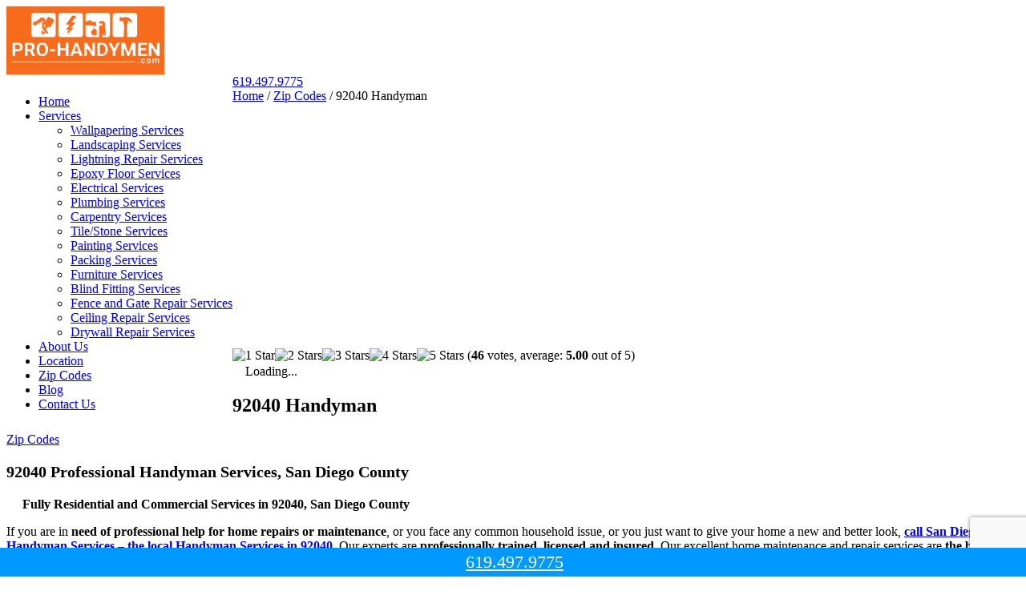

--- FILE ---
content_type: text/html; charset=UTF-8
request_url: https://pro-handymen.com/92040-handyman/
body_size: 18608
content:
<script>
  (function(i,s,o,g,r,a,m){i['GoogleAnalyticsObject']=r;i[r]=i[r]||function(){
  (i[r].q=i[r].q||[]).push(arguments)},i[r].l=1*new Date();a=s.createElement(o),
  m=s.getElementsByTagName(o)[0];a.async=1;a.src=g;m.parentNode.insertBefore(a,m)
  })(window,document,'script','https://www.google-analytics.com/analytics.js','ga');

  ga('create', 'UA-103560669-2', 'auto');
  ga('send', 'pageview');

</script>    <!DOCTYPE html>
    <html lang="en-US">
    <head>
<link rel="shortcut icon" href="https://pro-handymen.com/favicon.ico" />

    <meta charset="UTF-8">
    <meta name="viewport" content="width=device-width, initial-scale=1">
    <link rel="profile" href="https://gmpg.org/xfn/11">
    <link rel="pingback" href="https://pro-handymen.com/xmlrpc.php">
    <meta name='robots' content='index, follow, max-image-preview:large, max-snippet:-1, max-video-preview:-1' />
	<style>img:is([sizes="auto" i], [sizes^="auto," i]) { contain-intrinsic-size: 3000px 1500px }</style>
	
	<!-- This site is optimized with the Yoast SEO plugin v25.4 - https://yoast.com/wordpress/plugins/seo/ -->
	<title>92040 Professional Handyman Services, San Diego County</title>
	<link rel="canonical" href="https://pro-handymen.com/92040-handyman/" />
	<meta property="og:locale" content="en_US" />
	<meta property="og:type" content="article" />
	<meta property="og:title" content="92040 Professional Handyman Services, San Diego County" />
	<meta property="og:description" content="92040 Professional Handyman Services, San Diego County Fully Residential and Commercial Services in 92040, San Diego County If you are in need of professional help for home repairs or maintenance, or you face any common household issue, or you just &hellip;" />
	<meta property="og:url" content="https://pro-handymen.com/92040-handyman/" />
	<meta property="og:site_name" content="San Diego Pro Handyman" />
	<meta property="article:published_time" content="2001-10-12T21:31:18+00:00" />
	<meta property="article:modified_time" content="2019-06-16T13:34:46+00:00" />
	<meta property="og:image" content="http://pro-handymen.com/wp-content/uploads/2017/07/20years-215-215.png" />
	<meta name="author" content="hm" />
	<meta name="twitter:card" content="summary_large_image" />
	<script type="application/ld+json" class="yoast-schema-graph">{"@context":"https://schema.org","@graph":[{"@type":"Article","@id":"https://pro-handymen.com/92040-handyman/#article","isPartOf":{"@id":"https://pro-handymen.com/92040-handyman/"},"author":{"name":"hm","@id":"https://pro-handymen.com/#/schema/person/5aeabe9bd0d890821220d6f53eb99607"},"headline":"92040 Handyman","datePublished":"2001-10-12T21:31:18+00:00","dateModified":"2019-06-16T13:34:46+00:00","mainEntityOfPage":{"@id":"https://pro-handymen.com/92040-handyman/"},"wordCount":237,"publisher":{"@id":"https://pro-handymen.com/#organization"},"image":{"@id":"https://pro-handymen.com/92040-handyman/#primaryimage"},"thumbnailUrl":"http://pro-handymen.com/wp-content/uploads/2017/07/20years-215-215.png","articleSection":["Zip Codes"],"inLanguage":"en-US"},{"@type":"WebPage","@id":"https://pro-handymen.com/92040-handyman/","url":"https://pro-handymen.com/92040-handyman/","name":"92040 Professional Handyman Services, San Diego County","isPartOf":{"@id":"https://pro-handymen.com/#website"},"primaryImageOfPage":{"@id":"https://pro-handymen.com/92040-handyman/#primaryimage"},"image":{"@id":"https://pro-handymen.com/92040-handyman/#primaryimage"},"thumbnailUrl":"http://pro-handymen.com/wp-content/uploads/2017/07/20years-215-215.png","datePublished":"2001-10-12T21:31:18+00:00","dateModified":"2019-06-16T13:34:46+00:00","breadcrumb":{"@id":"https://pro-handymen.com/92040-handyman/#breadcrumb"},"inLanguage":"en-US","potentialAction":[{"@type":"ReadAction","target":["https://pro-handymen.com/92040-handyman/"]}]},{"@type":"ImageObject","inLanguage":"en-US","@id":"https://pro-handymen.com/92040-handyman/#primaryimage","url":"http://pro-handymen.com/wp-content/uploads/2017/07/20years-215-215.png","contentUrl":"http://pro-handymen.com/wp-content/uploads/2017/07/20years-215-215.png"},{"@type":"BreadcrumbList","@id":"https://pro-handymen.com/92040-handyman/#breadcrumb","itemListElement":[{"@type":"ListItem","position":1,"name":"Home","item":"https://pro-handymen.com/"},{"@type":"ListItem","position":2,"name":"Blog","item":"https://pro-handymen.com/blog/"},{"@type":"ListItem","position":3,"name":"92040 Handyman"}]},{"@type":"WebSite","@id":"https://pro-handymen.com/#website","url":"https://pro-handymen.com/","name":"San Diego Pro Handyman","description":"","publisher":{"@id":"https://pro-handymen.com/#organization"},"potentialAction":[{"@type":"SearchAction","target":{"@type":"EntryPoint","urlTemplate":"https://pro-handymen.com/?s={search_term_string}"},"query-input":{"@type":"PropertyValueSpecification","valueRequired":true,"valueName":"search_term_string"}}],"inLanguage":"en-US"},{"@type":"Organization","@id":"https://pro-handymen.com/#organization","name":"San Diego Pro Handyman","url":"https://pro-handymen.com/","logo":{"@type":"ImageObject","inLanguage":"en-US","@id":"https://pro-handymen.com/#/schema/logo/image/","url":"https://pro-handymen.com/wp-content/uploads/2018/06/cropped-logo-new-1.png","contentUrl":"https://pro-handymen.com/wp-content/uploads/2018/06/cropped-logo-new-1.png","width":197,"height":85,"caption":"San Diego Pro Handyman"},"image":{"@id":"https://pro-handymen.com/#/schema/logo/image/"}},{"@type":"Person","@id":"https://pro-handymen.com/#/schema/person/5aeabe9bd0d890821220d6f53eb99607","name":"hm","image":{"@type":"ImageObject","inLanguage":"en-US","@id":"https://pro-handymen.com/#/schema/person/image/","url":"https://secure.gravatar.com/avatar/65ab1d763acc111fb62ec5a89fb95ee1476ead97a68be590d1834eea993931fc?s=96&d=mm&r=g","contentUrl":"https://secure.gravatar.com/avatar/65ab1d763acc111fb62ec5a89fb95ee1476ead97a68be590d1834eea993931fc?s=96&d=mm&r=g","caption":"hm"}}]}</script>
	<!-- / Yoast SEO plugin. -->


<link rel='dns-prefetch' href='//fonts.googleapis.com' />
<link rel="alternate" type="application/rss+xml" title="San Diego Pro Handyman &raquo; Feed" href="https://pro-handymen.com/feed/" />
<link rel="alternate" type="application/rss+xml" title="San Diego Pro Handyman &raquo; Comments Feed" href="https://pro-handymen.com/comments/feed/" />
<script type="text/javascript">
/* <![CDATA[ */
window._wpemojiSettings = {"baseUrl":"https:\/\/s.w.org\/images\/core\/emoji\/15.1.0\/72x72\/","ext":".png","svgUrl":"https:\/\/s.w.org\/images\/core\/emoji\/15.1.0\/svg\/","svgExt":".svg","source":{"concatemoji":"https:\/\/pro-handymen.com\/wp-includes\/js\/wp-emoji-release.min.js?ver=6.8.1"}};
/*! This file is auto-generated */
!function(i,n){var o,s,e;function c(e){try{var t={supportTests:e,timestamp:(new Date).valueOf()};sessionStorage.setItem(o,JSON.stringify(t))}catch(e){}}function p(e,t,n){e.clearRect(0,0,e.canvas.width,e.canvas.height),e.fillText(t,0,0);var t=new Uint32Array(e.getImageData(0,0,e.canvas.width,e.canvas.height).data),r=(e.clearRect(0,0,e.canvas.width,e.canvas.height),e.fillText(n,0,0),new Uint32Array(e.getImageData(0,0,e.canvas.width,e.canvas.height).data));return t.every(function(e,t){return e===r[t]})}function u(e,t,n){switch(t){case"flag":return n(e,"\ud83c\udff3\ufe0f\u200d\u26a7\ufe0f","\ud83c\udff3\ufe0f\u200b\u26a7\ufe0f")?!1:!n(e,"\ud83c\uddfa\ud83c\uddf3","\ud83c\uddfa\u200b\ud83c\uddf3")&&!n(e,"\ud83c\udff4\udb40\udc67\udb40\udc62\udb40\udc65\udb40\udc6e\udb40\udc67\udb40\udc7f","\ud83c\udff4\u200b\udb40\udc67\u200b\udb40\udc62\u200b\udb40\udc65\u200b\udb40\udc6e\u200b\udb40\udc67\u200b\udb40\udc7f");case"emoji":return!n(e,"\ud83d\udc26\u200d\ud83d\udd25","\ud83d\udc26\u200b\ud83d\udd25")}return!1}function f(e,t,n){var r="undefined"!=typeof WorkerGlobalScope&&self instanceof WorkerGlobalScope?new OffscreenCanvas(300,150):i.createElement("canvas"),a=r.getContext("2d",{willReadFrequently:!0}),o=(a.textBaseline="top",a.font="600 32px Arial",{});return e.forEach(function(e){o[e]=t(a,e,n)}),o}function t(e){var t=i.createElement("script");t.src=e,t.defer=!0,i.head.appendChild(t)}"undefined"!=typeof Promise&&(o="wpEmojiSettingsSupports",s=["flag","emoji"],n.supports={everything:!0,everythingExceptFlag:!0},e=new Promise(function(e){i.addEventListener("DOMContentLoaded",e,{once:!0})}),new Promise(function(t){var n=function(){try{var e=JSON.parse(sessionStorage.getItem(o));if("object"==typeof e&&"number"==typeof e.timestamp&&(new Date).valueOf()<e.timestamp+604800&&"object"==typeof e.supportTests)return e.supportTests}catch(e){}return null}();if(!n){if("undefined"!=typeof Worker&&"undefined"!=typeof OffscreenCanvas&&"undefined"!=typeof URL&&URL.createObjectURL&&"undefined"!=typeof Blob)try{var e="postMessage("+f.toString()+"("+[JSON.stringify(s),u.toString(),p.toString()].join(",")+"));",r=new Blob([e],{type:"text/javascript"}),a=new Worker(URL.createObjectURL(r),{name:"wpTestEmojiSupports"});return void(a.onmessage=function(e){c(n=e.data),a.terminate(),t(n)})}catch(e){}c(n=f(s,u,p))}t(n)}).then(function(e){for(var t in e)n.supports[t]=e[t],n.supports.everything=n.supports.everything&&n.supports[t],"flag"!==t&&(n.supports.everythingExceptFlag=n.supports.everythingExceptFlag&&n.supports[t]);n.supports.everythingExceptFlag=n.supports.everythingExceptFlag&&!n.supports.flag,n.DOMReady=!1,n.readyCallback=function(){n.DOMReady=!0}}).then(function(){return e}).then(function(){var e;n.supports.everything||(n.readyCallback(),(e=n.source||{}).concatemoji?t(e.concatemoji):e.wpemoji&&e.twemoji&&(t(e.twemoji),t(e.wpemoji)))}))}((window,document),window._wpemojiSettings);
/* ]]> */
</script>
<style id='wp-emoji-styles-inline-css' type='text/css'>

	img.wp-smiley, img.emoji {
		display: inline !important;
		border: none !important;
		box-shadow: none !important;
		height: 1em !important;
		width: 1em !important;
		margin: 0 0.07em !important;
		vertical-align: -0.1em !important;
		background: none !important;
		padding: 0 !important;
	}
</style>
<link rel='stylesheet' id='wp-block-library-css' href='https://pro-handymen.com/wp-includes/css/dist/block-library/style.min.css?ver=6.8.1' type='text/css' media='all' />
<style id='classic-theme-styles-inline-css' type='text/css'>
/*! This file is auto-generated */
.wp-block-button__link{color:#fff;background-color:#32373c;border-radius:9999px;box-shadow:none;text-decoration:none;padding:calc(.667em + 2px) calc(1.333em + 2px);font-size:1.125em}.wp-block-file__button{background:#32373c;color:#fff;text-decoration:none}
</style>
<style id='global-styles-inline-css' type='text/css'>
:root{--wp--preset--aspect-ratio--square: 1;--wp--preset--aspect-ratio--4-3: 4/3;--wp--preset--aspect-ratio--3-4: 3/4;--wp--preset--aspect-ratio--3-2: 3/2;--wp--preset--aspect-ratio--2-3: 2/3;--wp--preset--aspect-ratio--16-9: 16/9;--wp--preset--aspect-ratio--9-16: 9/16;--wp--preset--color--black: #000000;--wp--preset--color--cyan-bluish-gray: #abb8c3;--wp--preset--color--white: #ffffff;--wp--preset--color--pale-pink: #f78da7;--wp--preset--color--vivid-red: #cf2e2e;--wp--preset--color--luminous-vivid-orange: #ff6900;--wp--preset--color--luminous-vivid-amber: #fcb900;--wp--preset--color--light-green-cyan: #7bdcb5;--wp--preset--color--vivid-green-cyan: #00d084;--wp--preset--color--pale-cyan-blue: #8ed1fc;--wp--preset--color--vivid-cyan-blue: #0693e3;--wp--preset--color--vivid-purple: #9b51e0;--wp--preset--gradient--vivid-cyan-blue-to-vivid-purple: linear-gradient(135deg,rgba(6,147,227,1) 0%,rgb(155,81,224) 100%);--wp--preset--gradient--light-green-cyan-to-vivid-green-cyan: linear-gradient(135deg,rgb(122,220,180) 0%,rgb(0,208,130) 100%);--wp--preset--gradient--luminous-vivid-amber-to-luminous-vivid-orange: linear-gradient(135deg,rgba(252,185,0,1) 0%,rgba(255,105,0,1) 100%);--wp--preset--gradient--luminous-vivid-orange-to-vivid-red: linear-gradient(135deg,rgba(255,105,0,1) 0%,rgb(207,46,46) 100%);--wp--preset--gradient--very-light-gray-to-cyan-bluish-gray: linear-gradient(135deg,rgb(238,238,238) 0%,rgb(169,184,195) 100%);--wp--preset--gradient--cool-to-warm-spectrum: linear-gradient(135deg,rgb(74,234,220) 0%,rgb(151,120,209) 20%,rgb(207,42,186) 40%,rgb(238,44,130) 60%,rgb(251,105,98) 80%,rgb(254,248,76) 100%);--wp--preset--gradient--blush-light-purple: linear-gradient(135deg,rgb(255,206,236) 0%,rgb(152,150,240) 100%);--wp--preset--gradient--blush-bordeaux: linear-gradient(135deg,rgb(254,205,165) 0%,rgb(254,45,45) 50%,rgb(107,0,62) 100%);--wp--preset--gradient--luminous-dusk: linear-gradient(135deg,rgb(255,203,112) 0%,rgb(199,81,192) 50%,rgb(65,88,208) 100%);--wp--preset--gradient--pale-ocean: linear-gradient(135deg,rgb(255,245,203) 0%,rgb(182,227,212) 50%,rgb(51,167,181) 100%);--wp--preset--gradient--electric-grass: linear-gradient(135deg,rgb(202,248,128) 0%,rgb(113,206,126) 100%);--wp--preset--gradient--midnight: linear-gradient(135deg,rgb(2,3,129) 0%,rgb(40,116,252) 100%);--wp--preset--font-size--small: 13px;--wp--preset--font-size--medium: 20px;--wp--preset--font-size--large: 36px;--wp--preset--font-size--x-large: 42px;--wp--preset--spacing--20: 0.44rem;--wp--preset--spacing--30: 0.67rem;--wp--preset--spacing--40: 1rem;--wp--preset--spacing--50: 1.5rem;--wp--preset--spacing--60: 2.25rem;--wp--preset--spacing--70: 3.38rem;--wp--preset--spacing--80: 5.06rem;--wp--preset--shadow--natural: 6px 6px 9px rgba(0, 0, 0, 0.2);--wp--preset--shadow--deep: 12px 12px 50px rgba(0, 0, 0, 0.4);--wp--preset--shadow--sharp: 6px 6px 0px rgba(0, 0, 0, 0.2);--wp--preset--shadow--outlined: 6px 6px 0px -3px rgba(255, 255, 255, 1), 6px 6px rgba(0, 0, 0, 1);--wp--preset--shadow--crisp: 6px 6px 0px rgba(0, 0, 0, 1);}:where(.is-layout-flex){gap: 0.5em;}:where(.is-layout-grid){gap: 0.5em;}body .is-layout-flex{display: flex;}.is-layout-flex{flex-wrap: wrap;align-items: center;}.is-layout-flex > :is(*, div){margin: 0;}body .is-layout-grid{display: grid;}.is-layout-grid > :is(*, div){margin: 0;}:where(.wp-block-columns.is-layout-flex){gap: 2em;}:where(.wp-block-columns.is-layout-grid){gap: 2em;}:where(.wp-block-post-template.is-layout-flex){gap: 1.25em;}:where(.wp-block-post-template.is-layout-grid){gap: 1.25em;}.has-black-color{color: var(--wp--preset--color--black) !important;}.has-cyan-bluish-gray-color{color: var(--wp--preset--color--cyan-bluish-gray) !important;}.has-white-color{color: var(--wp--preset--color--white) !important;}.has-pale-pink-color{color: var(--wp--preset--color--pale-pink) !important;}.has-vivid-red-color{color: var(--wp--preset--color--vivid-red) !important;}.has-luminous-vivid-orange-color{color: var(--wp--preset--color--luminous-vivid-orange) !important;}.has-luminous-vivid-amber-color{color: var(--wp--preset--color--luminous-vivid-amber) !important;}.has-light-green-cyan-color{color: var(--wp--preset--color--light-green-cyan) !important;}.has-vivid-green-cyan-color{color: var(--wp--preset--color--vivid-green-cyan) !important;}.has-pale-cyan-blue-color{color: var(--wp--preset--color--pale-cyan-blue) !important;}.has-vivid-cyan-blue-color{color: var(--wp--preset--color--vivid-cyan-blue) !important;}.has-vivid-purple-color{color: var(--wp--preset--color--vivid-purple) !important;}.has-black-background-color{background-color: var(--wp--preset--color--black) !important;}.has-cyan-bluish-gray-background-color{background-color: var(--wp--preset--color--cyan-bluish-gray) !important;}.has-white-background-color{background-color: var(--wp--preset--color--white) !important;}.has-pale-pink-background-color{background-color: var(--wp--preset--color--pale-pink) !important;}.has-vivid-red-background-color{background-color: var(--wp--preset--color--vivid-red) !important;}.has-luminous-vivid-orange-background-color{background-color: var(--wp--preset--color--luminous-vivid-orange) !important;}.has-luminous-vivid-amber-background-color{background-color: var(--wp--preset--color--luminous-vivid-amber) !important;}.has-light-green-cyan-background-color{background-color: var(--wp--preset--color--light-green-cyan) !important;}.has-vivid-green-cyan-background-color{background-color: var(--wp--preset--color--vivid-green-cyan) !important;}.has-pale-cyan-blue-background-color{background-color: var(--wp--preset--color--pale-cyan-blue) !important;}.has-vivid-cyan-blue-background-color{background-color: var(--wp--preset--color--vivid-cyan-blue) !important;}.has-vivid-purple-background-color{background-color: var(--wp--preset--color--vivid-purple) !important;}.has-black-border-color{border-color: var(--wp--preset--color--black) !important;}.has-cyan-bluish-gray-border-color{border-color: var(--wp--preset--color--cyan-bluish-gray) !important;}.has-white-border-color{border-color: var(--wp--preset--color--white) !important;}.has-pale-pink-border-color{border-color: var(--wp--preset--color--pale-pink) !important;}.has-vivid-red-border-color{border-color: var(--wp--preset--color--vivid-red) !important;}.has-luminous-vivid-orange-border-color{border-color: var(--wp--preset--color--luminous-vivid-orange) !important;}.has-luminous-vivid-amber-border-color{border-color: var(--wp--preset--color--luminous-vivid-amber) !important;}.has-light-green-cyan-border-color{border-color: var(--wp--preset--color--light-green-cyan) !important;}.has-vivid-green-cyan-border-color{border-color: var(--wp--preset--color--vivid-green-cyan) !important;}.has-pale-cyan-blue-border-color{border-color: var(--wp--preset--color--pale-cyan-blue) !important;}.has-vivid-cyan-blue-border-color{border-color: var(--wp--preset--color--vivid-cyan-blue) !important;}.has-vivid-purple-border-color{border-color: var(--wp--preset--color--vivid-purple) !important;}.has-vivid-cyan-blue-to-vivid-purple-gradient-background{background: var(--wp--preset--gradient--vivid-cyan-blue-to-vivid-purple) !important;}.has-light-green-cyan-to-vivid-green-cyan-gradient-background{background: var(--wp--preset--gradient--light-green-cyan-to-vivid-green-cyan) !important;}.has-luminous-vivid-amber-to-luminous-vivid-orange-gradient-background{background: var(--wp--preset--gradient--luminous-vivid-amber-to-luminous-vivid-orange) !important;}.has-luminous-vivid-orange-to-vivid-red-gradient-background{background: var(--wp--preset--gradient--luminous-vivid-orange-to-vivid-red) !important;}.has-very-light-gray-to-cyan-bluish-gray-gradient-background{background: var(--wp--preset--gradient--very-light-gray-to-cyan-bluish-gray) !important;}.has-cool-to-warm-spectrum-gradient-background{background: var(--wp--preset--gradient--cool-to-warm-spectrum) !important;}.has-blush-light-purple-gradient-background{background: var(--wp--preset--gradient--blush-light-purple) !important;}.has-blush-bordeaux-gradient-background{background: var(--wp--preset--gradient--blush-bordeaux) !important;}.has-luminous-dusk-gradient-background{background: var(--wp--preset--gradient--luminous-dusk) !important;}.has-pale-ocean-gradient-background{background: var(--wp--preset--gradient--pale-ocean) !important;}.has-electric-grass-gradient-background{background: var(--wp--preset--gradient--electric-grass) !important;}.has-midnight-gradient-background{background: var(--wp--preset--gradient--midnight) !important;}.has-small-font-size{font-size: var(--wp--preset--font-size--small) !important;}.has-medium-font-size{font-size: var(--wp--preset--font-size--medium) !important;}.has-large-font-size{font-size: var(--wp--preset--font-size--large) !important;}.has-x-large-font-size{font-size: var(--wp--preset--font-size--x-large) !important;}
:where(.wp-block-post-template.is-layout-flex){gap: 1.25em;}:where(.wp-block-post-template.is-layout-grid){gap: 1.25em;}
:where(.wp-block-columns.is-layout-flex){gap: 2em;}:where(.wp-block-columns.is-layout-grid){gap: 2em;}
:root :where(.wp-block-pullquote){font-size: 1.5em;line-height: 1.6;}
</style>
<link rel='stylesheet' id='contact-form-7-css' href='https://pro-handymen.com/wp-content/plugins/contact-form-7/includes/css/styles.css?ver=6.1' type='text/css' media='all' />
<link rel='stylesheet' id='wp-postratings-css' href='https://pro-handymen.com/wp-content/plugins/wp-postratings/css/postratings-css.css?ver=1.91.2' type='text/css' media='all' />
<link rel='stylesheet' id='font-awesome-css' href='https://pro-handymen.com/wp-content/themes/lawyer-landing-page/css/font-awesome.css?ver=6.8.1' type='text/css' media='all' />
<link rel='stylesheet' id='meanmenu-css' href='https://pro-handymen.com/wp-content/themes/lawyer-landing-page/css/meanmenu.css?ver=6.8.1' type='text/css' media='all' />
<link rel='stylesheet' id='owl-carousel-css' href='https://pro-handymen.com/wp-content/themes/lawyer-landing-page/css/owl.carousel.css?ver=6.8.1' type='text/css' media='all' />
<link rel='stylesheet' id='owl-theme-default-css' href='https://pro-handymen.com/wp-content/themes/lawyer-landing-page/css/owl.theme.default.css?ver=6.8.1' type='text/css' media='all' />
<link rel='stylesheet' id='lawyer-landing-page-google-fonts-css' href='//fonts.googleapis.com/css?family=Raleway%3A400%2C400italic%2C600%2C700%2C500%7CLato&#038;ver=6.8.1' type='text/css' media='all' />
<link rel='stylesheet' id='lawyer-landing-page-style-css' href='https://pro-handymen.com/wp-content/themes/lawyer-landing-page/style.css?ver=1.1.1' type='text/css' media='all' />
<style id='akismet-widget-style-inline-css' type='text/css'>

			.a-stats {
				--akismet-color-mid-green: #357b49;
				--akismet-color-white: #fff;
				--akismet-color-light-grey: #f6f7f7;

				max-width: 350px;
				width: auto;
			}

			.a-stats * {
				all: unset;
				box-sizing: border-box;
			}

			.a-stats strong {
				font-weight: 600;
			}

			.a-stats a.a-stats__link,
			.a-stats a.a-stats__link:visited,
			.a-stats a.a-stats__link:active {
				background: var(--akismet-color-mid-green);
				border: none;
				box-shadow: none;
				border-radius: 8px;
				color: var(--akismet-color-white);
				cursor: pointer;
				display: block;
				font-family: -apple-system, BlinkMacSystemFont, 'Segoe UI', 'Roboto', 'Oxygen-Sans', 'Ubuntu', 'Cantarell', 'Helvetica Neue', sans-serif;
				font-weight: 500;
				padding: 12px;
				text-align: center;
				text-decoration: none;
				transition: all 0.2s ease;
			}

			/* Extra specificity to deal with TwentyTwentyOne focus style */
			.widget .a-stats a.a-stats__link:focus {
				background: var(--akismet-color-mid-green);
				color: var(--akismet-color-white);
				text-decoration: none;
			}

			.a-stats a.a-stats__link:hover {
				filter: brightness(110%);
				box-shadow: 0 4px 12px rgba(0, 0, 0, 0.06), 0 0 2px rgba(0, 0, 0, 0.16);
			}

			.a-stats .count {
				color: var(--akismet-color-white);
				display: block;
				font-size: 1.5em;
				line-height: 1.4;
				padding: 0 13px;
				white-space: nowrap;
			}
		
</style>
<script type="text/javascript" src="https://pro-handymen.com/wp-includes/js/jquery/jquery.min.js?ver=3.7.1" id="jquery-core-js"></script>
<script type="text/javascript" src="https://pro-handymen.com/wp-includes/js/jquery/jquery-migrate.min.js?ver=3.4.1" id="jquery-migrate-js"></script>
<link rel="https://api.w.org/" href="https://pro-handymen.com/wp-json/" /><link rel="alternate" title="JSON" type="application/json" href="https://pro-handymen.com/wp-json/wp/v2/posts/1148" /><link rel="EditURI" type="application/rsd+xml" title="RSD" href="https://pro-handymen.com/xmlrpc.php?rsd" />
<meta name="generator" content="WordPress 6.8.1" />
<link rel='shortlink' href='https://pro-handymen.com/?p=1148' />
		<!-- Custom Logo: hide header text -->
		<style id="custom-logo-css" type="text/css">
			.site-title, .site-description {
				position: absolute;
				clip-path: inset(50%);
			}
		</style>
		<link rel="alternate" title="oEmbed (JSON)" type="application/json+oembed" href="https://pro-handymen.com/wp-json/oembed/1.0/embed?url=https%3A%2F%2Fpro-handymen.com%2F92040-handyman%2F" />
<link rel="alternate" title="oEmbed (XML)" type="text/xml+oembed" href="https://pro-handymen.com/wp-json/oembed/1.0/embed?url=https%3A%2F%2Fpro-handymen.com%2F92040-handyman%2F&#038;format=xml" />
<meta name="generator" content="Powered by Slider Revolution 6.6.18 - responsive, Mobile-Friendly Slider Plugin for WordPress with comfortable drag and drop interface." />
<script>function setREVStartSize(e){
			//window.requestAnimationFrame(function() {
				window.RSIW = window.RSIW===undefined ? window.innerWidth : window.RSIW;
				window.RSIH = window.RSIH===undefined ? window.innerHeight : window.RSIH;
				try {
					var pw = document.getElementById(e.c).parentNode.offsetWidth,
						newh;
					pw = pw===0 || isNaN(pw) || (e.l=="fullwidth" || e.layout=="fullwidth") ? window.RSIW : pw;
					e.tabw = e.tabw===undefined ? 0 : parseInt(e.tabw);
					e.thumbw = e.thumbw===undefined ? 0 : parseInt(e.thumbw);
					e.tabh = e.tabh===undefined ? 0 : parseInt(e.tabh);
					e.thumbh = e.thumbh===undefined ? 0 : parseInt(e.thumbh);
					e.tabhide = e.tabhide===undefined ? 0 : parseInt(e.tabhide);
					e.thumbhide = e.thumbhide===undefined ? 0 : parseInt(e.thumbhide);
					e.mh = e.mh===undefined || e.mh=="" || e.mh==="auto" ? 0 : parseInt(e.mh,0);
					if(e.layout==="fullscreen" || e.l==="fullscreen")
						newh = Math.max(e.mh,window.RSIH);
					else{
						e.gw = Array.isArray(e.gw) ? e.gw : [e.gw];
						for (var i in e.rl) if (e.gw[i]===undefined || e.gw[i]===0) e.gw[i] = e.gw[i-1];
						e.gh = e.el===undefined || e.el==="" || (Array.isArray(e.el) && e.el.length==0)? e.gh : e.el;
						e.gh = Array.isArray(e.gh) ? e.gh : [e.gh];
						for (var i in e.rl) if (e.gh[i]===undefined || e.gh[i]===0) e.gh[i] = e.gh[i-1];
											
						var nl = new Array(e.rl.length),
							ix = 0,
							sl;
						e.tabw = e.tabhide>=pw ? 0 : e.tabw;
						e.thumbw = e.thumbhide>=pw ? 0 : e.thumbw;
						e.tabh = e.tabhide>=pw ? 0 : e.tabh;
						e.thumbh = e.thumbhide>=pw ? 0 : e.thumbh;
						for (var i in e.rl) nl[i] = e.rl[i]<window.RSIW ? 0 : e.rl[i];
						sl = nl[0];
						for (var i in nl) if (sl>nl[i] && nl[i]>0) { sl = nl[i]; ix=i;}
						var m = pw>(e.gw[ix]+e.tabw+e.thumbw) ? 1 : (pw-(e.tabw+e.thumbw)) / (e.gw[ix]);
						newh =  (e.gh[ix] * m) + (e.tabh + e.thumbh);
					}
					var el = document.getElementById(e.c);
					if (el!==null && el) el.style.height = newh+"px";
					el = document.getElementById(e.c+"_wrapper");
					if (el!==null && el) {
						el.style.height = newh+"px";
						el.style.display = "block";
					}
				} catch(e){
					console.log("Failure at Presize of Slider:" + e)
				}
			//});
		  };</script>
		<style type="text/css" id="wp-custom-css">
			html, body {
overflow-x:hidden;
}

#primary .post .post-thumbnail, #primary .page .post-thumbnail {
height: auto;
}

h2.loc{
font-weight: 900;
font-size: 36px;
margin: 0;
padding: 0;
}
@media only screen and (max-width: 767px) {
.about .text-holder h3.sub-title {
    font-size: 32px;
    line-height: 35px;
}
h2.loc{
    font-size: 27px;
    line-height: 35px;
}
}
.mylist ul li {
text-align: left;
font-weight: bold;
font-size: 20px;
color: #000;
line-height: 35px;
}
.mylist ul li a {
color: #000;
}
.mybutton {
font-weight: 900;
}
.loclanding {
background: #293F50;
padding: 20px 0;
overflow: hidden;
padding: 20px 10px 10px;
color: #fff;
}

.location li a{
color: orange;
}

.social1 {
	display:scroll;
	position:fixed;
	right:10px;
	top: 105px;
	z-index:9999;
}
.social2 {
	display:scroll;
	position:fixed;
	right:10px;
	top: 150px;
	z-index:9999;
}

.col1,.col2 { 
font-weight: bold;
}
.col1 {
float: left;
width: 45%;

}

.col2 {
float: right;
width: 50%;
}
.main-navigation {
    margin: 25px 0 0;
}

@media only screen and (max-width: 767px){
.social1 {
	display:scroll; position:fixed; right:10px; top:100px; z-index:9999;
	}
.social2 {
	display:scroll; position:fixed; right:10px; top:150px; z-index:9999;
	}
.col1,.col2 {
float: none;
max-width: 400px;
width: 100%;
}
}
.footerphone {
    background: #0099FF;
    text-align: center;
    position: fixed;
    left: 0;
    bottom: 0;
    z-index: 999999;
    width: 100%;
	padding: 5px 0px; 
	}
	.footerphone  a{
	    color: #FFF;
		font-size: 140%;
		font-family: Verdana;
	}

.team .col .img-holder .text-holder
{
position: absolute;
    top: 0;
    left: 0;
    width: 100%;
    height: 100%;
    background: none;
    color: #fff;
    padding: 35px 30px;
    opacity: 0;
    webkit-transition: all 0.3s;
    -moz-transition: all 0.3s;
    transition: all 0.3s;
    overflow-y: auto;
}
.team .col .name {
text-align: center;
}

.bs-callout {
    padding: 20px;
    margin: 20px 0;
    border: 1px solid #eee;
    border-left-width: 5px;
    border-radius: 3px;
}

.bs-callout-info {
    border-left-color: #1B809E;
}

.location {
  float: left;
  width: 50%;
  min-width: 200px;
}

.aboutus h2 {
	font-size: 22px !important;
	font-weight: bold !important;
	color: #000 !important;
}
.aboutus h3 {
	font-size: 20px !important;
	font-weight: bold !important;
	color: #000;
}

.aboutus h4 {
	font-size: 16px !important;
	font-weight: bold !important;
	color: #000 !important;
}

.aboutus p {
	font-size: 16px;
	color: #000;
}
.index-icon i {
    font-size: 45px;
   color: #EE591F;
   margin-right: 10px;

	}
.about-icon i {
    font-size: 27px;
   color: #EE591F;
   margin-right: 10px;

	}
.rev_slider_wrapper {
    left: 0 !important;
}		</style>
		<meta name="viewport" content="width=device-width">
<meta name="google-site-verification" content="ABPBQzBdETQ4rx7_VDhGOWewDysCZ93ER3lXv3i7dHc" />
<!-- Global site tag (gtag.js) - Google Analytics -->
<script async src="https://www.googletagmanager.com/gtag/js?id=UA-156589885-3">
</script>
<script>
  window.dataLayer = window.dataLayer || [];
  function gtag(){dataLayer.push(arguments);}
  gtag('js', new Date());

  gtag('config', 'UA-156589885-3');
</script>
<!-- Google Tag Manager -->
<script>(function(w,d,s,l,i){w[l]=w[l]||[];w[l].push({'gtm.start':
new Date().getTime(),event:'gtm.js'});var f=d.getElementsByTagName(s)[0],
j=d.createElement(s),dl=l!='dataLayer'?'&l='+l:'';j.async=true;j.src=
'https://www.googletagmanager.com/gtm.js?id='+i+dl;f.parentNode.insertBefore(j,f);
})(window,document,'script','dataLayer','GTM-M6DDVFZ');</script>
<!-- End Google Tag Manager -->
<meta property="og:image" content="https://pro-handymen.com/pro-handymen.com.jpg" />
</head>

<body class="wp-singular post-template-default single single-post postid-1148 single-format-standard wp-custom-logo wp-theme-lawyer-landing-page group-blog no-banner">
	<!-- Google Tag Manager (noscript) -->
<noscript><iframe src="https://www.googletagmanager.com/ns.html?id=GTM-M6DDVFZ"
height="0" width="0" style="display:none;visibility:hidden"></iframe></noscript>
<!-- End Google Tag Manager (noscript) -->
<!-- SocialButtons -->
<!--<div style="" class="social1">
<noindex><a target="blank" rel="nofollow" href="https://plus.google.com/u/3/114384965336722911436"><img src="http://pro-handymen.com/wp-content/uploads/2017/10/icon-gplus-50-50.jpg" width="40" height="40" title="" alt=""></a></noindex>
</div>
<div style="" class="social2">
<noindex><a target="blank" rel="nofollow" href="https://www.facebook.com/Handyman-Service-San-diego-113970492606503"><img src="http://pro-handymen.com/wp-content/uploads/2017/10/facebook-50-50.png" width="40" height="40" title="" alt=""></a></noindex></div> -->
 <!--SocialButtons -->
    <div id="page" class="site">
    		<div class="siteheaderrot"></div>
    <header id="masthead" class="site-header" role="banner">
        <div class="container_head">
        
    <div class="header-t" >
        <div class="site-branding">
            <a href="https://pro-handymen.com/" class="custom-logo-link" rel="home"><img width="197" height="85" src="https://pro-handymen.com/wp-content/uploads/2018/06/cropped-logo-new-1.png" class="custom-logo" alt="San Diego Pro Handyman" decoding="async" srcset="https://pro-handymen.com/wp-content/uploads/2018/06/cropped-logo-new-1.png 197w, https://pro-handymen.com/wp-content/uploads/2018/06/cropped-logo-new-1-125x54.png 125w, https://pro-handymen.com/wp-content/uploads/2018/06/cropped-logo-new-1-75x32.png 75w" sizes="(max-width: 197px) 100vw, 197px" /></a>			<div class="text-logo">
                <h1 class="site-title"><a href="https://pro-handymen.com/" rel="home">San Diego Pro Handyman</a></h1>
    			            </div>
        </div><!-- .site-branding -->
           
		   <div class="header-b" style="float: left;">
		<nav id="site-navigation" class="main-navigation" role="navigation">
		<div class="menu-menu-1-container"><ul id="primary-menu" class="menu"><li id="menu-item-52" class="menu-item menu-item-type-post_type menu-item-object-page menu-item-home menu-item-52"><a href="https://pro-handymen.com/">Home</a></li>
<li id="menu-item-86" class="menu-item menu-item-type-taxonomy menu-item-object-category menu-item-has-children menu-item-86"><a href="https://pro-handymen.com/category/services/">Services</a>
<ul class="sub-menu">
	<li id="menu-item-5248" class="menu-item menu-item-type-post_type menu-item-object-post menu-item-5248"><a href="https://pro-handymen.com/wallpapering-services/">Wallpapering Services</a></li>
	<li id="menu-item-5263" class="menu-item menu-item-type-post_type menu-item-object-post menu-item-5263"><a href="https://pro-handymen.com/landscaping-services/">Landscaping Services</a></li>
	<li id="menu-item-5264" class="menu-item menu-item-type-post_type menu-item-object-post menu-item-5264"><a href="https://pro-handymen.com/lightning-repair-services/">Lightning Repair Services</a></li>
	<li id="menu-item-5262" class="menu-item menu-item-type-post_type menu-item-object-post menu-item-5262"><a href="https://pro-handymen.com/epoxy-floor-services/">Epoxy Floor Services</a></li>
	<li id="menu-item-89" class="menu-item menu-item-type-post_type menu-item-object-post menu-item-89"><a href="https://pro-handymen.com/electrical/">Electrical Services</a></li>
	<li id="menu-item-494" class="menu-item menu-item-type-post_type menu-item-object-post menu-item-494"><a href="https://pro-handymen.com/plumbing/">Plumbing Services</a></li>
	<li id="menu-item-495" class="menu-item menu-item-type-post_type menu-item-object-post menu-item-495"><a href="https://pro-handymen.com/carpentry-services/">Carpentry Services</a></li>
	<li id="menu-item-94" class="menu-item menu-item-type-post_type menu-item-object-post menu-item-94"><a href="https://pro-handymen.com/tilestone-service/">Tile/Stone Services</a></li>
	<li id="menu-item-93" class="menu-item menu-item-type-post_type menu-item-object-post menu-item-93"><a href="https://pro-handymen.com/painting-services-san-diego/">Painting Services</a></li>
	<li id="menu-item-92" class="menu-item menu-item-type-post_type menu-item-object-post menu-item-92"><a href="https://pro-handymen.com/packing-service/">Packing Services</a></li>
	<li id="menu-item-90" class="menu-item menu-item-type-post_type menu-item-object-post menu-item-90"><a href="https://pro-handymen.com/furniture-service/">Furniture Services</a></li>
	<li id="menu-item-87" class="menu-item menu-item-type-post_type menu-item-object-post menu-item-87"><a href="https://pro-handymen.com/blind-fitting-service/">Blind Fitting Services</a></li>
	<li id="menu-item-491" class="menu-item menu-item-type-post_type menu-item-object-post menu-item-491"><a href="https://pro-handymen.com/fence-and-gate-repair-service/">Fence and Gate Repair Services</a></li>
	<li id="menu-item-492" class="menu-item menu-item-type-post_type menu-item-object-post menu-item-492"><a href="https://pro-handymen.com/ceiling-repair-service/">Ceiling Repair Services</a></li>
	<li id="menu-item-493" class="menu-item menu-item-type-post_type menu-item-object-post menu-item-493"><a href="https://pro-handymen.com/drywall-repair-service/">Drywall Repair Services</a></li>
</ul>
</li>
<li id="menu-item-112" class="menu-item menu-item-type-post_type menu-item-object-page menu-item-112"><a href="https://pro-handymen.com/about-us-2/">About Us</a></li>
<li id="menu-item-797" class="menu-item menu-item-type-taxonomy menu-item-object-category menu-item-797"><a href="https://pro-handymen.com/category/location/">Location</a></li>
<li id="menu-item-1286" class="menu-item menu-item-type-taxonomy menu-item-object-category current-post-ancestor current-menu-parent current-post-parent menu-item-1286"><a href="https://pro-handymen.com/category/zip-codes/">Zip Codes</a></li>
<li id="menu-item-640" class="menu-item menu-item-type-taxonomy menu-item-object-category menu-item-640"><a href="https://pro-handymen.com/category/blog/">Blog</a></li>
<li id="menu-item-218" class="menu-item menu-item-type-post_type menu-item-object-page menu-item-218"><a href="https://pro-handymen.com/contact-us/">Contact Us</a></li>
</ul></div>        </nav>
		    </div>
		<div class="tools">
            <a href="tel:6194979775" class="tel-link">619.497.9775</a>		</div>
    </div>
    
            </div>
    </header>
                
            <div class="top-bar">
        		<div class="container">
                    <div id="crumbs"><a href="https://pro-handymen.com">Home</a> <span class="separator">/</span> <a href="https://pro-handymen.com/category/zip-codes/">Zip Codes</a> <span class="separator">/</span> <span class="current">92040 Handyman</span></div>                </div>
            </div>
            
        			<div class="slider-mobile">
<section class="slider">
	
			<!-- START Mobile REVOLUTION SLIDER 6.6.18 --><p class="rs-p-wp-fix"></p>
			<rs-module-wrap id="rev_slider_3_1_wrapper" data-source="gallery" style="visibility:hidden;background:transparent;padding:0;margin:0px auto;margin-top:0;margin-bottom:0;">
				<rs-module id="rev_slider_3_1" style="" data-version="6.6.18">
					<rs-slides style="overflow: hidden; position: absolute;">
						<rs-slide style="position: absolute;" data-key="rs-4" data-title="Slide" data-anim="adpr:false;" data-in="o:0;" data-out="a:false;">
							<img src="//pro-handymen.com/wp-content/plugins/revslider/public/assets/assets/dummy.png" alt="Slide" title="92040 Handyman" class="rev-slidebg tp-rs-img rs-lazyload" data-lazyload="//pro-handymen.com/wp-content/plugins/revslider/public/assets/assets/transparent.png" data-bg="c:#ef8300;" data-no-retina>
<!--
							--><rs-layer
								id="slider-3-slide-4-layer-2" 
								class="rev-btn"
								data-type="button"
								data-color="#ffffff"
								data-xy="x:c;xo:-1px;y:c;yo:1px;"
								data-text="s:22;l:22;fw:500;a:inherit;"
								data-dim="w:333px;h:73px;"
								data-rsp_bd="off"
								data-padding="t:12;r:10;b:12;l:15;"
								data-border="bor:30px,30px,30px,30px;"
								data-frame_1="sR:10;"
								data-frame_999="o:0;st:w;sR:8690;"
								data-frame_hover="c:#ed9200;bgc:#fff;boc:#000;bor:30px,30px,30px,30px;bos:solid;oX:50;oY:50;sp:0;e:none;"
								style="z-index:5;background-color:rgba(214,89,0,0.75);font-family:'Roboto';cursor:pointer;outline:none;box-shadow:none;box-sizing:border-box;-moz-box-sizing:border-box;-webkit-box-sizing:border-box;border:2px solid #fff;"
							><center>OUR PRICE from <b>$<span style="font-size:28px;">70</span></b> per hour   <br />
(two hours minimum) <i style="font-size:2
0px;" class="fa-hand-o-left"></i></center> 
							</rs-layer><!--
-->						</rs-slide>
					</rs-slides>
				</rs-module>
				<script>
					setREVStartSize({c: 'rev_slider_3_1',rl:[1240,1024,778,480],el:[290],gw:[1240],gh:[290],type:'standard',justify:'',layout:'fullwidth',mh:"0"});if (window.RS_MODULES!==undefined && window.RS_MODULES.modules!==undefined && window.RS_MODULES.modules["revslider31"]!==undefined) {window.RS_MODULES.modules["revslider31"].once = false;window.revapi3 = undefined;if (window.RS_MODULES.checkMinimal!==undefined) window.RS_MODULES.checkMinimal()}
				</script>
			</rs-module-wrap>
			<!-- END REVOLUTION SLIDER -->
</section>		
</div>
    <div id="content" class="site-content">
        <div class="container">
            <div class="row">
    
	<div id="primary" class="content-area">
		<main id="main" class="site-main" role="main">

		
<article id="post-1148" class="post-1148 post type-post status-publish format-standard hentry category-zip-codes">
<span id="post-ratings-1148" class="post-ratings" itemscope itemtype="https://schema.org/Article" data-nonce="0bb2cbfaf3"><img id="rating_1148_1" src="https://pro-handymen.com/wp-content/plugins/wp-postratings/images/stars_crystal/rating_on.gif" alt="1 Star" title="1 Star" onmouseover="current_rating(1148, 1, '1 Star');" onmouseout="ratings_off(5, 0, 0);" onclick="rate_post();" onkeypress="rate_post();" style="cursor: pointer; border: 0px;" /><img id="rating_1148_2" src="https://pro-handymen.com/wp-content/plugins/wp-postratings/images/stars_crystal/rating_on.gif" alt="2 Stars" title="2 Stars" onmouseover="current_rating(1148, 2, '2 Stars');" onmouseout="ratings_off(5, 0, 0);" onclick="rate_post();" onkeypress="rate_post();" style="cursor: pointer; border: 0px;" /><img id="rating_1148_3" src="https://pro-handymen.com/wp-content/plugins/wp-postratings/images/stars_crystal/rating_on.gif" alt="3 Stars" title="3 Stars" onmouseover="current_rating(1148, 3, '3 Stars');" onmouseout="ratings_off(5, 0, 0);" onclick="rate_post();" onkeypress="rate_post();" style="cursor: pointer; border: 0px;" /><img id="rating_1148_4" src="https://pro-handymen.com/wp-content/plugins/wp-postratings/images/stars_crystal/rating_on.gif" alt="4 Stars" title="4 Stars" onmouseover="current_rating(1148, 4, '4 Stars');" onmouseout="ratings_off(5, 0, 0);" onclick="rate_post();" onkeypress="rate_post();" style="cursor: pointer; border: 0px;" /><img id="rating_1148_5" src="https://pro-handymen.com/wp-content/plugins/wp-postratings/images/stars_crystal/rating_on.gif" alt="5 Stars" title="5 Stars" onmouseover="current_rating(1148, 5, '5 Stars');" onmouseout="ratings_off(5, 0, 0);" onclick="rate_post();" onkeypress="rate_post();" style="cursor: pointer; border: 0px;" /> (<strong>46</strong> votes, average: <strong>5.00</strong> out of 5)<br /><span class="post-ratings-text" id="ratings_1148_text"></span><meta itemprop="name" content="92040 Handyman" /><meta itemprop="headline" content="92040 Handyman" /><meta itemprop="description" content="
92040 Professional Handyman Services, San Diego County
Fully Residential and Commercial Services in 92040, San Diego County
If you are in need of professional help for home repairs or maintenance,..." /><meta itemprop="datePublished" content="2001-10-12T21:31:18+00:00" /><meta itemprop="dateModified" content="2019-06-16T13:34:46+00:00" /><meta itemprop="url" content="https://pro-handymen.com/92040-handyman/" /><meta itemprop="author" content="hm" /><meta itemprop="mainEntityOfPage" content="https://pro-handymen.com/92040-handyman/" /><div style="display: none;" itemprop="publisher" itemscope itemtype="https://schema.org/Organization"><meta itemprop="name" content="San Diego Pro Handyman" /><meta itemprop="url" content="https://pro-handymen.com" /><div itemprop="logo" itemscope itemtype="https://schema.org/ImageObject"><meta itemprop="url" content="https://pro-handymen.com/wp-content/uploads/2018/06/cropped-logo-new-1.png" /></div></div><div style="display: none;" itemprop="aggregateRating" itemscope itemtype="https://schema.org/AggregateRating"><meta itemprop="bestRating" content="5" /><meta itemprop="worstRating" content="1" /><meta itemprop="ratingValue" content="5" /><meta itemprop="ratingCount" content="46" /></div></span><span id="post-ratings-1148-loading" class="post-ratings-loading"><img src="https://pro-handymen.com/wp-content/plugins/wp-postratings/images/loading.gif" width="16" height="16" class="post-ratings-image" />Loading...</span>        <header class="entry-header">
		<h1 class="entry-title">92040 Handyman</h1><div class="entry-meta"><span class="cat-links"><a href="https://pro-handymen.com/category/zip-codes/" rel="category tag">Zip Codes</a></span></div>	</header><!-- .entry-header -->
        
	<div class="entry-content">
		<div class="aboutus">
<h3>92040 Professional Handyman Services, San Diego County</h3>
<p class="about-icon"><i class="fa fa-home"></i><i class="fa fa-building"></i><strong>Fully Residential and Commercial Services in 92040, San Diego County</strong></p>
<p>If you are in <strong>need of professional help for home repairs or maintenance</strong>, or you face any common household issue, or you just want to give your home a new and better look, <strong><a href="tel:6194979775">call San Diego Pro Handyman Services – the local Handyman Services in 92040</a>.</strong> Our experts are<strong> professionally trained, licensed and insured.</strong> Our excellent home maintenance and repair services are <strong>the best solution to any problem</strong> you may have around your home. <strong>We work 24/7 on fair price.</strong> In case of emergency<strong> in 92040</strong> our professionals will fix all problems quickly and effectively. We work to make your life easy and comfortable.<br />
<strong>We are in the 92040 area for all the repair and maintenance services you need.</strong></p>
<div class="loclanding">
<h3 style="color: #fff;">Residential and Commercial Handyman Services in 92040</h3>
<ul class="location">
<li><a href="https://pro-handymen.com/electrical-services/" target="_blank" rel="noopener">Electrical Services</a></li>
<li><a href="https://pro-handymen.com/plumbing/" target="_blank" rel="noopener">Plumbing Services</a></li>
<li><a href="https://pro-handymen.com/heating-services/" target="_blank" rel="noopener">Heating Services</a></li>
<li><a href="https://pro-handymen.com/carpentry-services/" target="_blank" rel="noopener">Carpentry Services</a></li>
<li><a href="https://pro-handymen.com/tilestone-service/" target="_blank" rel="noopener">Tile / Stone Services</a></li>
<li><a href="https://pro-handymen.com/painting-services/" target="_blank" rel="noopener">Painting Services</a></li>
<li><a href="https://pro-handymen.com/drywall-repair-service/" target="_blank" rel="noopener">Drywall Repair Services</a></li>
</ul>
<ul class="location">
<li><a href="https://pro-handymen.com/ceiling-repair-service/" target="_blank" rel="noopener">Ceiling Repair Services</a></li>
<li><a href="https://pro-handymen.com/fence-gate-repair-service/" target="_blank" rel="noopener">Fence &amp; Gate Repair Services</a></li>
<li><a href="https://pro-handymen.com/air-conditioner-installation/" target="_blank" rel="noopener">Air Conditioner Services</a></li>
<li><a href="https://pro-handymen.com/appliance-repair-services/" target="_blank" rel="noopener">Appliance Repair Services</a></li>
<li><a href="https://pro-handymen.com/packing-service/" target="_blank" rel="noopener">Packing Services</a></li>
<li><a href="https://pro-handymen.com/furniture-service/" target="_blank" rel="noopener">Furniture Services</a></li>
<li><a href="https://pro-handymen.com/blind-fitting-service/" target="_blank" rel="noopener">Blind-Fitting Services</a></li>
</ul>
</div>
<div style="clear: left;">&nbsp;</div>
<div style="background: #D6E5C5; overflow: hidden; padding-right: 10px; padding-top: 20px; color: #293F50;">
<h3 style="text-align: center; color: #293F50;">Contact Us</h2>
<hr style="height: 2px;" />
<div style="margin: 20px 50px 20px 10px; float: left;">
<strong>Phone: </strong><a class="tel-link" href="tel:6194979775">‎619.497.9775</a><br />
<strong>E-mail:</strong> <a href="/cdn-cgi/l/email-protection#345d5a525b7444465b195c555a504d59515a1a575b59"><span class="__cf_email__" data-cfemail="0a63646c654a7a786527626b646e73676f6424696567">[email&#160;protected]</span></a><br />
<strong>Address: </strong>2701 Midway Dr, San Diego, CA 92110</p>
<p><iframe src="https://www.google.com/maps/embed?pb=!1m18!1m12!1m3!1d214452.29180813322!2d-117.05466828790884!3d32.876559396116456!2m3!1f0!2f0!3f0!3m2!1i1024!2i768!4f13.1!3m3!1m2!1s0x80dbe1763ab17c37%3A0x675509685045a431!2sLakeside%2C+CA+92040%2C+USA!5e0!3m2!1sen!2sua!4v1560692070210!5m2!1sen!2sua" width="350" height="300" frameborder="0" style="border:0" allowfullscreen></iframe>
</div>

<div class="wpcf7 no-js" id="wpcf7-f1318-p1148-o1" lang="en-US" dir="ltr" data-wpcf7-id="1318">
<div class="screen-reader-response"><p role="status" aria-live="polite" aria-atomic="true"></p> <ul></ul></div>
<form action="/92040-handyman/#wpcf7-f1318-p1148-o1" method="post" class="wpcf7-form init" aria-label="Contact form" novalidate="novalidate" data-status="init">
<fieldset class="hidden-fields-container"><input type="hidden" name="_wpcf7" value="1318" /><input type="hidden" name="_wpcf7_version" value="6.1" /><input type="hidden" name="_wpcf7_locale" value="en_US" /><input type="hidden" name="_wpcf7_unit_tag" value="wpcf7-f1318-p1148-o1" /><input type="hidden" name="_wpcf7_container_post" value="1148" /><input type="hidden" name="_wpcf7_posted_data_hash" value="" /><input type="hidden" name="_wpcf7_recaptcha_response" value="" />
</fieldset>
<div style="margin: 20px 0; padding: 10px 20px; border: 1px solid #F5F5F5; background: #2EB0ED; color: #fff; float: right; max-width: 400px; min-width: 250px;">
	<p><label>Your Name (required)<br />
<span class="wpcf7-form-control-wrap" data-name="your-name"><input size="40" maxlength="400" class="wpcf7-form-control wpcf7-text wpcf7-validates-as-required" aria-required="true" aria-invalid="false" value="" type="text" name="your-name" /></span> </label>
	</p>
	<p><label> Your Email (required)<br />
<span class="wpcf7-form-control-wrap" data-name="your-email"><input size="40" maxlength="400" class="wpcf7-form-control wpcf7-email wpcf7-validates-as-required wpcf7-text wpcf7-validates-as-email" aria-required="true" aria-invalid="false" value="" type="email" name="your-email" /></span> </label>
	</p>
	<p><label>Your Phone Number (required)<br />
<span class="wpcf7-form-control-wrap" data-name="tel-266"><input size="40" maxlength="400" class="wpcf7-form-control wpcf7-text wpcf7-validates-as-required" aria-required="true" aria-invalid="false" value="" type="text" name="tel-266" /></span> </label>
	</p>
	<p><label>Your Address (required)<br />
<span class="wpcf7-form-control-wrap" data-name="address"><input size="40" maxlength="400" class="wpcf7-form-control wpcf7-text wpcf7-validates-as-required" aria-required="true" aria-invalid="false" value="" type="text" name="address" /></span> </label>
	</p>
	<p><label> Your Message<br />
<span class="wpcf7-form-control-wrap" data-name="your-message"><textarea cols="40" rows="10" maxlength="2000" class="wpcf7-form-control wpcf7-textarea" aria-invalid="false" name="your-message"></textarea></span> </label>
	</p>
	<div style="max-width: 100px; margin: 0px auto;">
		<p><input style="padding: 0px 40px;" type="submit" value="SEND" />
		</p>
	</div>
</div><p style="display: none !important;" class="akismet-fields-container" data-prefix="_wpcf7_ak_"><label>&#916;<textarea name="_wpcf7_ak_hp_textarea" cols="45" rows="8" maxlength="100"></textarea></label><input type="hidden" id="ak_js_1" name="_wpcf7_ak_js" value="204"/><script data-cfasync="false" src="/cdn-cgi/scripts/5c5dd728/cloudflare-static/email-decode.min.js"></script><script>document.getElementById( "ak_js_1" ).setAttribute( "value", ( new Date() ).getTime() );</script></p><div class="wpcf7-response-output" aria-hidden="true"></div>
</form>
</div>
</div>
<div style="clear: both;">&nbsp;</div>
<div style="background: #293F50; padding: 20px 0;">
<h3 style="text-align: center; color: #fff;">About Us</h2>
<hr style="height: 2px;" />
<div style="max-width:600px; width: 100%; height: auto; margin: 20px auto;"><div class="su-youtube su-u-responsive-media-yes"><iframe width="600" height="400" src="https://www.youtube.com/embed/1phu-5OJ99k?" frameborder="0" allowfullscreen allow="autoplay; encrypted-media; picture-in-picture" title=""></iframe></div>
</div>
</div>
<hr style="height: 2px; margin-top: 20px;" />
<div class="su-row">
  <div class="su-column su-column-size-1-3"><div class="su-column-inner su-u-clearfix su-u-trim"><img decoding="async" width="215" height="215" src="https://pro-handymen.com/wp-content/uploads/2017/07/20years-215-215.png" sizes="(max-width: 215px) 100vw, 215px" /></div></div>
  <div class="su-column su-column-size-1-3"><div class="su-column-inner su-u-clearfix su-u-trim"><img loading="lazy" decoding="async" width="215" height="215" src="https://pro-handymen.com/wp-content/uploads/2017/07/satisfaction-215-215.png" sizes="auto, (max-width: 215px) 100vw, 215px" /></div></div>
  <div class="su-column su-column-size-1-3"><div class="su-column-inner su-u-clearfix su-u-trim"><img loading="lazy" decoding="async" width="215" height="215" src="https://pro-handymen.com/wp-content/uploads/2017/07/best-price-225-223.png" alt="" sizes="auto, (max-width: 215px) 100vw, 215px" /></div></div>
</div>
</div>
	</div><!-- .entry-content -->
     
     
	<footer class="entry-footer">
			</footer><!-- .entry-footer -->
	
</article><!-- #post-## -->

	<nav class="navigation post-navigation" aria-label="Posts">
		<h2 class="screen-reader-text">Post navigation</h2>
		<div class="nav-links"><div class="nav-previous"><a href="https://pro-handymen.com/92054-handyman/" rel="prev">92054 Handyman</a></div><div class="nav-next"><a href="https://pro-handymen.com/92037-handyman/" rel="next">92037 Handyman</a></div></div>
	</nav>
		</main><!-- #main -->
	</div><!-- #primary -->


<aside id="secondary" class="widget-area" role="complementary">
	<section id="lawyer_landing_page_recent_post-3" class="widget widget_lawyer_landing_page_recent_post"><h2 class="widget-title">Services</h2>            <ul>
                                    <li>
                                                    <a href="https://pro-handymen.com/do-you-need-more-privacy-in-your-house-wood-fence-is-the-best-decision/" class="post-thumbnail">
                                <img width="78" height="78" src="https://pro-handymen.com/wp-content/uploads/2021/06/fence-wood-78x78.jpg" class="attachment-lawyer-landing-page-recent size-lawyer-landing-page-recent wp-post-image" alt="" decoding="async" loading="lazy" srcset="https://pro-handymen.com/wp-content/uploads/2021/06/fence-wood-78x78.jpg 78w, https://pro-handymen.com/wp-content/uploads/2021/06/fence-wood-150x150.jpg 150w, https://pro-handymen.com/wp-content/uploads/2021/06/fence-wood-115x115.jpg 115w, https://pro-handymen.com/wp-content/uploads/2021/06/fence-wood-45x45.jpg 45w, https://pro-handymen.com/wp-content/uploads/2021/06/fence-wood-103x103.jpg 103w, https://pro-handymen.com/wp-content/uploads/2021/06/fence-wood-261x264.jpg 261w, https://pro-handymen.com/wp-content/uploads/2021/06/fence-wood-185x185.jpg 185w" sizes="auto, (max-width: 78px) 100vw, 78px" />                            </a>
                        						<div class="entry-header">
							<h3 class="entry-title"><a href="https://pro-handymen.com/do-you-need-more-privacy-in-your-house-wood-fence-is-the-best-decision/">Do you need more privacy in your house? Wood fence is the best decision!</a></h3>
													</div>                        
                    </li>        
                                    <li>
                                                    <a href="https://pro-handymen.com/door-installation-door-repair/" class="post-thumbnail">
                                <img width="78" height="78" src="https://pro-handymen.com/wp-content/uploads/2021/06/door-frame-78x78.jpg" class="attachment-lawyer-landing-page-recent size-lawyer-landing-page-recent wp-post-image" alt="" decoding="async" loading="lazy" srcset="https://pro-handymen.com/wp-content/uploads/2021/06/door-frame-78x78.jpg 78w, https://pro-handymen.com/wp-content/uploads/2021/06/door-frame-150x150.jpg 150w, https://pro-handymen.com/wp-content/uploads/2021/06/door-frame-115x115.jpg 115w, https://pro-handymen.com/wp-content/uploads/2021/06/door-frame-45x45.jpg 45w, https://pro-handymen.com/wp-content/uploads/2021/06/door-frame-103x103.jpg 103w, https://pro-handymen.com/wp-content/uploads/2021/06/door-frame-261x264.jpg 261w, https://pro-handymen.com/wp-content/uploads/2021/06/door-frame-185x185.jpg 185w" sizes="auto, (max-width: 78px) 100vw, 78px" />                            </a>
                        						<div class="entry-header">
							<h3 class="entry-title"><a href="https://pro-handymen.com/door-installation-door-repair/">DOOR INSTALLATION &#038; DOOR REPAIR</a></h3>
													</div>                        
                    </li>        
                                    <li>
                                                    <a href="https://pro-handymen.com/installation-of-crown-and-the-complexity-of-the-work/" class="post-thumbnail">
                                <img width="78" height="78" src="https://pro-handymen.com/wp-content/uploads/2021/06/crown-78x78.jpg" class="attachment-lawyer-landing-page-recent size-lawyer-landing-page-recent wp-post-image" alt="" decoding="async" loading="lazy" srcset="https://pro-handymen.com/wp-content/uploads/2021/06/crown-78x78.jpg 78w, https://pro-handymen.com/wp-content/uploads/2021/06/crown-150x150.jpg 150w, https://pro-handymen.com/wp-content/uploads/2021/06/crown-115x115.jpg 115w, https://pro-handymen.com/wp-content/uploads/2021/06/crown-45x45.jpg 45w, https://pro-handymen.com/wp-content/uploads/2021/06/crown-103x103.jpg 103w, https://pro-handymen.com/wp-content/uploads/2021/06/crown-261x264.jpg 261w, https://pro-handymen.com/wp-content/uploads/2021/06/crown-185x185.jpg 185w" sizes="auto, (max-width: 78px) 100vw, 78px" />                            </a>
                        						<div class="entry-header">
							<h3 class="entry-title"><a href="https://pro-handymen.com/installation-of-crown-and-the-complexity-of-the-work/">Installation of crown and the complexity of the work</a></h3>
													</div>                        
                    </li>        
                                    <li>
                                                    <a href="https://pro-handymen.com/the-choice-of-professionals-for-home-appliance-repair/" class="post-thumbnail">
                                <img width="78" height="78" src="https://pro-handymen.com/wp-content/uploads/2021/06/appliance-repair-78x78.jpg" class="attachment-lawyer-landing-page-recent size-lawyer-landing-page-recent wp-post-image" alt="" decoding="async" loading="lazy" srcset="https://pro-handymen.com/wp-content/uploads/2021/06/appliance-repair-78x78.jpg 78w, https://pro-handymen.com/wp-content/uploads/2021/06/appliance-repair-150x150.jpg 150w, https://pro-handymen.com/wp-content/uploads/2021/06/appliance-repair-115x115.jpg 115w, https://pro-handymen.com/wp-content/uploads/2021/06/appliance-repair-45x45.jpg 45w, https://pro-handymen.com/wp-content/uploads/2021/06/appliance-repair-103x103.jpg 103w, https://pro-handymen.com/wp-content/uploads/2021/06/appliance-repair-261x264.jpg 261w, https://pro-handymen.com/wp-content/uploads/2021/06/appliance-repair-185x185.jpg 185w" sizes="auto, (max-width: 78px) 100vw, 78px" />                            </a>
                        						<div class="entry-header">
							<h3 class="entry-title"><a href="https://pro-handymen.com/the-choice-of-professionals-for-home-appliance-repair/">The choice of professionals for home appliance repair</a></h3>
													</div>                        
                    </li>        
                                    <li>
                                                    <a href="https://pro-handymen.com/lightning-repair-services/" class="post-thumbnail">
                                <img width="78" height="78" src="https://pro-handymen.com/wp-content/uploads/2021/06/Lightning-Repair-Services-78x78.jpg" class="attachment-lawyer-landing-page-recent size-lawyer-landing-page-recent wp-post-image" alt="" decoding="async" loading="lazy" srcset="https://pro-handymen.com/wp-content/uploads/2021/06/Lightning-Repair-Services-78x78.jpg 78w, https://pro-handymen.com/wp-content/uploads/2021/06/Lightning-Repair-Services-150x150.jpg 150w, https://pro-handymen.com/wp-content/uploads/2021/06/Lightning-Repair-Services-115x115.jpg 115w, https://pro-handymen.com/wp-content/uploads/2021/06/Lightning-Repair-Services-45x45.jpg 45w, https://pro-handymen.com/wp-content/uploads/2021/06/Lightning-Repair-Services-103x103.jpg 103w, https://pro-handymen.com/wp-content/uploads/2021/06/Lightning-Repair-Services-261x264.jpg 261w, https://pro-handymen.com/wp-content/uploads/2021/06/Lightning-Repair-Services-185x185.jpg 185w" sizes="auto, (max-width: 78px) 100vw, 78px" />                            </a>
                        						<div class="entry-header">
							<h3 class="entry-title"><a href="https://pro-handymen.com/lightning-repair-services/">Lightning Repair Services</a></h3>
													</div>                        
                    </li>        
                                    <li>
                                                    <a href="https://pro-handymen.com/landscaping-services/" class="post-thumbnail">
                                <img width="78" height="78" src="https://pro-handymen.com/wp-content/uploads/2021/06/Landscaping-Services-78x78.jpg" class="attachment-lawyer-landing-page-recent size-lawyer-landing-page-recent wp-post-image" alt="" decoding="async" loading="lazy" srcset="https://pro-handymen.com/wp-content/uploads/2021/06/Landscaping-Services-78x78.jpg 78w, https://pro-handymen.com/wp-content/uploads/2021/06/Landscaping-Services-150x150.jpg 150w, https://pro-handymen.com/wp-content/uploads/2021/06/Landscaping-Services-115x115.jpg 115w, https://pro-handymen.com/wp-content/uploads/2021/06/Landscaping-Services-45x45.jpg 45w, https://pro-handymen.com/wp-content/uploads/2021/06/Landscaping-Services-103x103.jpg 103w, https://pro-handymen.com/wp-content/uploads/2021/06/Landscaping-Services-261x264.jpg 261w, https://pro-handymen.com/wp-content/uploads/2021/06/Landscaping-Services-185x185.jpg 185w" sizes="auto, (max-width: 78px) 100vw, 78px" />                            </a>
                        						<div class="entry-header">
							<h3 class="entry-title"><a href="https://pro-handymen.com/landscaping-services/">Landscaping Services</a></h3>
													</div>                        
                    </li>        
                                    <li>
                                                    <a href="https://pro-handymen.com/epoxy-floor-services/" class="post-thumbnail">
                                <img width="78" height="78" src="https://pro-handymen.com/wp-content/uploads/2021/06/Epoxy-Floor-Services-78x78.jpg" class="attachment-lawyer-landing-page-recent size-lawyer-landing-page-recent wp-post-image" alt="" decoding="async" loading="lazy" srcset="https://pro-handymen.com/wp-content/uploads/2021/06/Epoxy-Floor-Services-78x78.jpg 78w, https://pro-handymen.com/wp-content/uploads/2021/06/Epoxy-Floor-Services-150x150.jpg 150w, https://pro-handymen.com/wp-content/uploads/2021/06/Epoxy-Floor-Services-115x115.jpg 115w, https://pro-handymen.com/wp-content/uploads/2021/06/Epoxy-Floor-Services-45x45.jpg 45w, https://pro-handymen.com/wp-content/uploads/2021/06/Epoxy-Floor-Services-103x103.jpg 103w, https://pro-handymen.com/wp-content/uploads/2021/06/Epoxy-Floor-Services-261x264.jpg 261w, https://pro-handymen.com/wp-content/uploads/2021/06/Epoxy-Floor-Services-185x185.jpg 185w" sizes="auto, (max-width: 78px) 100vw, 78px" />                            </a>
                        						<div class="entry-header">
							<h3 class="entry-title"><a href="https://pro-handymen.com/epoxy-floor-services/">Epoxy Floor Services</a></h3>
													</div>                        
                    </li>        
                                    <li>
                                                    <a href="https://pro-handymen.com/wallpapering-services/" class="post-thumbnail">
                                <img width="78" height="78" src="https://pro-handymen.com/wp-content/uploads/2021/06/Wallpapering-Services-1-78x78.jpg" class="attachment-lawyer-landing-page-recent size-lawyer-landing-page-recent wp-post-image" alt="" decoding="async" loading="lazy" srcset="https://pro-handymen.com/wp-content/uploads/2021/06/Wallpapering-Services-1-78x78.jpg 78w, https://pro-handymen.com/wp-content/uploads/2021/06/Wallpapering-Services-1-150x150.jpg 150w, https://pro-handymen.com/wp-content/uploads/2021/06/Wallpapering-Services-1-115x115.jpg 115w, https://pro-handymen.com/wp-content/uploads/2021/06/Wallpapering-Services-1-45x45.jpg 45w, https://pro-handymen.com/wp-content/uploads/2021/06/Wallpapering-Services-1-103x103.jpg 103w, https://pro-handymen.com/wp-content/uploads/2021/06/Wallpapering-Services-1-261x264.jpg 261w, https://pro-handymen.com/wp-content/uploads/2021/06/Wallpapering-Services-1-185x185.jpg 185w" sizes="auto, (max-width: 78px) 100vw, 78px" />                            </a>
                        						<div class="entry-header">
							<h3 class="entry-title"><a href="https://pro-handymen.com/wallpapering-services/">Wallpapering Services</a></h3>
													</div>                        
                    </li>        
                                    <li>
                                                    <a href="https://pro-handymen.com/top-five-diy-home-improvement-ideas-anyone-can-do-in-san-diego-county/" class="post-thumbnail">
                                <img width="78" height="78" src="https://pro-handymen.com/wp-content/uploads/2020/06/Top-Five-DIY-Home-Improvement-Ideas-Anyone-Can-Do-In-San-Diego-County-78x78.jpg" class="attachment-lawyer-landing-page-recent size-lawyer-landing-page-recent wp-post-image" alt="" decoding="async" loading="lazy" srcset="https://pro-handymen.com/wp-content/uploads/2020/06/Top-Five-DIY-Home-Improvement-Ideas-Anyone-Can-Do-In-San-Diego-County-78x78.jpg 78w, https://pro-handymen.com/wp-content/uploads/2020/06/Top-Five-DIY-Home-Improvement-Ideas-Anyone-Can-Do-In-San-Diego-County-150x150.jpg 150w, https://pro-handymen.com/wp-content/uploads/2020/06/Top-Five-DIY-Home-Improvement-Ideas-Anyone-Can-Do-In-San-Diego-County-115x115.jpg 115w, https://pro-handymen.com/wp-content/uploads/2020/06/Top-Five-DIY-Home-Improvement-Ideas-Anyone-Can-Do-In-San-Diego-County-45x45.jpg 45w, https://pro-handymen.com/wp-content/uploads/2020/06/Top-Five-DIY-Home-Improvement-Ideas-Anyone-Can-Do-In-San-Diego-County-103x103.jpg 103w, https://pro-handymen.com/wp-content/uploads/2020/06/Top-Five-DIY-Home-Improvement-Ideas-Anyone-Can-Do-In-San-Diego-County-261x264.jpg 261w, https://pro-handymen.com/wp-content/uploads/2020/06/Top-Five-DIY-Home-Improvement-Ideas-Anyone-Can-Do-In-San-Diego-County-185x185.jpg 185w" sizes="auto, (max-width: 78px) 100vw, 78px" />                            </a>
                        						<div class="entry-header">
							<h3 class="entry-title"><a href="https://pro-handymen.com/top-five-diy-home-improvement-ideas-anyone-can-do-in-san-diego-county/">Top Five DIY Home Improvement Ideas Anyone Can Do In San Diego County</a></h3>
													</div>                        
                    </li>        
                                    <li>
                                                    <a href="https://pro-handymen.com/is-attic-insulation-worth-at-all-in-san-diego/" class="post-thumbnail">
                                <img width="78" height="78" src="https://pro-handymen.com/wp-content/uploads/2020/06/Is-Attic-Insulation-Worth-at-all-In-San-Diego-78x78.jpg" class="attachment-lawyer-landing-page-recent size-lawyer-landing-page-recent wp-post-image" alt="" decoding="async" loading="lazy" srcset="https://pro-handymen.com/wp-content/uploads/2020/06/Is-Attic-Insulation-Worth-at-all-In-San-Diego-78x78.jpg 78w, https://pro-handymen.com/wp-content/uploads/2020/06/Is-Attic-Insulation-Worth-at-all-In-San-Diego-150x150.jpg 150w, https://pro-handymen.com/wp-content/uploads/2020/06/Is-Attic-Insulation-Worth-at-all-In-San-Diego-115x115.jpg 115w, https://pro-handymen.com/wp-content/uploads/2020/06/Is-Attic-Insulation-Worth-at-all-In-San-Diego-45x45.jpg 45w, https://pro-handymen.com/wp-content/uploads/2020/06/Is-Attic-Insulation-Worth-at-all-In-San-Diego-103x103.jpg 103w, https://pro-handymen.com/wp-content/uploads/2020/06/Is-Attic-Insulation-Worth-at-all-In-San-Diego-261x264.jpg 261w, https://pro-handymen.com/wp-content/uploads/2020/06/Is-Attic-Insulation-Worth-at-all-In-San-Diego-185x185.jpg 185w" sizes="auto, (max-width: 78px) 100vw, 78px" />                            </a>
                        						<div class="entry-header">
							<h3 class="entry-title"><a href="https://pro-handymen.com/is-attic-insulation-worth-at-all-in-san-diego/">Is Attic Insulation Worth at all In San Diego?</a></h3>
													</div>                        
                    </li>        
                                    <li>
                                                    <a href="https://pro-handymen.com/pros-and-cons-of-hardwood-flooring-in-the-kitchen/" class="post-thumbnail">
                                <img width="78" height="78" src="https://pro-handymen.com/wp-content/uploads/2020/06/Hardwood-Flooring-in-the-Kitchen-78x78.jpeg" class="attachment-lawyer-landing-page-recent size-lawyer-landing-page-recent wp-post-image" alt="" decoding="async" loading="lazy" srcset="https://pro-handymen.com/wp-content/uploads/2020/06/Hardwood-Flooring-in-the-Kitchen-78x78.jpeg 78w, https://pro-handymen.com/wp-content/uploads/2020/06/Hardwood-Flooring-in-the-Kitchen-150x150.jpeg 150w, https://pro-handymen.com/wp-content/uploads/2020/06/Hardwood-Flooring-in-the-Kitchen-115x115.jpeg 115w, https://pro-handymen.com/wp-content/uploads/2020/06/Hardwood-Flooring-in-the-Kitchen-45x45.jpeg 45w, https://pro-handymen.com/wp-content/uploads/2020/06/Hardwood-Flooring-in-the-Kitchen-103x103.jpeg 103w, https://pro-handymen.com/wp-content/uploads/2020/06/Hardwood-Flooring-in-the-Kitchen-261x264.jpeg 261w, https://pro-handymen.com/wp-content/uploads/2020/06/Hardwood-Flooring-in-the-Kitchen-185x185.jpeg 185w" sizes="auto, (max-width: 78px) 100vw, 78px" />                            </a>
                        						<div class="entry-header">
							<h3 class="entry-title"><a href="https://pro-handymen.com/pros-and-cons-of-hardwood-flooring-in-the-kitchen/">Pros and Cons of Hardwood Flooring in the Kitchen</a></h3>
													</div>                        
                    </li>        
                                    <li>
                                                    <a href="https://pro-handymen.com/five-basement-remodeling-ideas-you-have-to-know-before-renovation-of-your-basement/" class="post-thumbnail">
                                <img width="78" height="78" src="https://pro-handymen.com/wp-content/uploads/2020/06/Five-Basement-Remodeling-Ideas-78x78.jpg" class="attachment-lawyer-landing-page-recent size-lawyer-landing-page-recent wp-post-image" alt="" decoding="async" loading="lazy" srcset="https://pro-handymen.com/wp-content/uploads/2020/06/Five-Basement-Remodeling-Ideas-78x78.jpg 78w, https://pro-handymen.com/wp-content/uploads/2020/06/Five-Basement-Remodeling-Ideas-150x150.jpg 150w, https://pro-handymen.com/wp-content/uploads/2020/06/Five-Basement-Remodeling-Ideas-115x115.jpg 115w, https://pro-handymen.com/wp-content/uploads/2020/06/Five-Basement-Remodeling-Ideas-45x45.jpg 45w, https://pro-handymen.com/wp-content/uploads/2020/06/Five-Basement-Remodeling-Ideas-103x103.jpg 103w, https://pro-handymen.com/wp-content/uploads/2020/06/Five-Basement-Remodeling-Ideas-261x264.jpg 261w, https://pro-handymen.com/wp-content/uploads/2020/06/Five-Basement-Remodeling-Ideas-185x185.jpg 185w" sizes="auto, (max-width: 78px) 100vw, 78px" />                            </a>
                        						<div class="entry-header">
							<h3 class="entry-title"><a href="https://pro-handymen.com/five-basement-remodeling-ideas-you-have-to-know-before-renovation-of-your-basement/">Five Basement Remodeling Ideas You Have To Know Before Renovation of Your Basement</a></h3>
													</div>                        
                    </li>        
                                    <li>
                                                    <a href="https://pro-handymen.com/home-insurance-4-things-that-could-void-your-policy/" class="post-thumbnail">
                                <img width="78" height="78" src="https://pro-handymen.com/wp-content/uploads/2020/02/Home-Insurance-Four-Things-that-Could-Void-Your-Policy-78x78.jpg" class="attachment-lawyer-landing-page-recent size-lawyer-landing-page-recent wp-post-image" alt="" decoding="async" loading="lazy" srcset="https://pro-handymen.com/wp-content/uploads/2020/02/Home-Insurance-Four-Things-that-Could-Void-Your-Policy-78x78.jpg 78w, https://pro-handymen.com/wp-content/uploads/2020/02/Home-Insurance-Four-Things-that-Could-Void-Your-Policy-150x150.jpg 150w, https://pro-handymen.com/wp-content/uploads/2020/02/Home-Insurance-Four-Things-that-Could-Void-Your-Policy-115x115.jpg 115w, https://pro-handymen.com/wp-content/uploads/2020/02/Home-Insurance-Four-Things-that-Could-Void-Your-Policy-45x45.jpg 45w, https://pro-handymen.com/wp-content/uploads/2020/02/Home-Insurance-Four-Things-that-Could-Void-Your-Policy-103x103.jpg 103w, https://pro-handymen.com/wp-content/uploads/2020/02/Home-Insurance-Four-Things-that-Could-Void-Your-Policy-261x264.jpg 261w, https://pro-handymen.com/wp-content/uploads/2020/02/Home-Insurance-Four-Things-that-Could-Void-Your-Policy-185x185.jpg 185w" sizes="auto, (max-width: 78px) 100vw, 78px" />                            </a>
                        						<div class="entry-header">
							<h3 class="entry-title"><a href="https://pro-handymen.com/home-insurance-4-things-that-could-void-your-policy/">Home Insurance: 4 Things that Could Void Your Policy</a></h3>
													</div>                        
                    </li>        
                                    <li>
                                                    <a href="https://pro-handymen.com/5-summer-handyman-tasks-homeowners-forget-to-do-every-year/" class="post-thumbnail">
                                <img width="78" height="78" src="https://pro-handymen.com/wp-content/uploads/2020/02/Five-Summer-Handyman-Jobs-78x78.jpg" class="attachment-lawyer-landing-page-recent size-lawyer-landing-page-recent wp-post-image" alt="" decoding="async" loading="lazy" srcset="https://pro-handymen.com/wp-content/uploads/2020/02/Five-Summer-Handyman-Jobs-78x78.jpg 78w, https://pro-handymen.com/wp-content/uploads/2020/02/Five-Summer-Handyman-Jobs-150x150.jpg 150w, https://pro-handymen.com/wp-content/uploads/2020/02/Five-Summer-Handyman-Jobs-115x115.jpg 115w, https://pro-handymen.com/wp-content/uploads/2020/02/Five-Summer-Handyman-Jobs-45x45.jpg 45w, https://pro-handymen.com/wp-content/uploads/2020/02/Five-Summer-Handyman-Jobs-103x103.jpg 103w, https://pro-handymen.com/wp-content/uploads/2020/02/Five-Summer-Handyman-Jobs-261x264.jpg 261w, https://pro-handymen.com/wp-content/uploads/2020/02/Five-Summer-Handyman-Jobs-185x185.jpg 185w" sizes="auto, (max-width: 78px) 100vw, 78px" />                            </a>
                        						<div class="entry-header">
							<h3 class="entry-title"><a href="https://pro-handymen.com/5-summer-handyman-tasks-homeowners-forget-to-do-every-year/">5 Summer Handyman Tasks Homeowners Forget to Do Every Year</a></h3>
													</div>                        
                    </li>        
                            </ul>
            </section></aside><!-- #secondary -->
<!---<div class="elem">---> <div class="footerphone"><i class="fa fa-phone fa-0.5x" style="color: #FDC82C;">&nbsp;</i><a href="tel:6194979775">619.497.9775</a></div><!---</div>--->
            </div><!-- .row/not-found -->
        </div><!-- .container -->
    </div><!-- #content -->
        <footer id="colophon" class="site-footer" role="contentinfo">
        <div class="footer-t">
		<div class="container">
			<div class="row">
									<div class="column">
					   <section id="text-3" class="widget widget_text"><h2 class="widget-title">Call Us Now</h2>			<div class="textwidget"><div class="foot-phone"><i class="fa fa-mobile " style="padding-right: 15px;"></i>619-497-9775</div>
<p><i class="fa fa-send" style="color: #b7babc; padding-right: 5px;"></i><span style="-webkit-user-select: none; -moz-user-select: none; -ms-user-select: none; user-select: none; color: #fff;"><a href="/cdn-cgi/l/email-protection" class="__cf_email__" data-cfemail="e78e898188a7979588ca8f8689839e8a8289c984888a">[email&#160;protected]</a></span></p>
<p><i class="fa fa-map-marker" style="color: #b7babc; padding-right: 5px;"></i><span style="-webkit-user-select: none; -moz-user-select: none; -ms-user-select: none; user-select: none; color: #fff;">4740 Mission Gorge Pl San Diego, CA 92120</span></p>
</div>
		</section>	
					</div>
                				
                                    <div class="column">		
						<div class="offers">
                            <h5 style="font-size: 24px;line-height: 23px;font-weight: 600;color: #b7babc;margin: 0 0 30px;text-transform: uppercase;">FREE Service Call</h5><p style="margin-top: -12px;">There is no service fee if you agree to do a repair.</p>
                            <h5 style="font-size: 24px;line-height: 23px;font-weight: 600;color: #b7babc;margin: 0 0 30px;text-transform: uppercase;">We Provide</h5><p style="margin-top: -12px;">General Contractor San Diego<br /><a href="https://home-appliance-repair-san-diego.com" target="_blank">Appliance Repair San Diego</a><br /><a href="https://oceanside-appliancerepair.com/" target="_blank">Oceanside Appliance Repair</a><br /><a href="https://chula-vista-appliances-repair.com/" target="_blank">Appliance Repair Chula Vista</a>
</p>
                            </div>
					</div>
                                
                                    <div class="column">
                            <h5 style="font-size: 24px;line-height: 23px;font-weight: 600;color: #b7babc;margin: 0 0 30px;text-transform: uppercase;">Fast Same Day Service</h5><p style="margin-top: -12px;">Most of the parts in the trucks of our technicians</p>
					   <section id="text-4" class="widget widget_text"><h2 class="widget-title">Contact Us</h2>			<div class="textwidget"><div class="offhours">
<p style="color: #fff;"><i class="fa fa-clock-o fa-pull-left" style="color: #b7babc; padding-right: 5px; padding-top: 3px;"></i> Mon-Fri: 8:00am – 7:00pm</p>
<p style="color: #fff;"><i class="fa fa-clock-o fa-pull-left" style="color: #b7babc; padding-right: 5px; padding-top: 3px;"></i> Sat-Sun: 8:00 – 3:00pm</p>
</div>
</div>
		</section>	
					</div>
                			</div>
						<div style="text-align: center;" class="site-info">
				<span class="copyright">&copy; Copyright 2023. All Right Reserved. <a href="https://pro-handymen.com" target="_blank">San Diego Handyman Pro</a>.</span>				
    
			</div>
		</div>
	</div>
            </footer><!-- #colophon -->
        </div><!-- #page -->
    
		<script data-cfasync="false" src="/cdn-cgi/scripts/5c5dd728/cloudflare-static/email-decode.min.js"></script><script>
			window.RS_MODULES = window.RS_MODULES || {};
			window.RS_MODULES.modules = window.RS_MODULES.modules || {};
			window.RS_MODULES.waiting = window.RS_MODULES.waiting || [];
			window.RS_MODULES.defered = true;
			window.RS_MODULES.moduleWaiting = window.RS_MODULES.moduleWaiting || {};
			window.RS_MODULES.type = 'compiled';
		</script>
		<script type="speculationrules">
{"prefetch":[{"source":"document","where":{"and":[{"href_matches":"\/*"},{"not":{"href_matches":["\/wp-*.php","\/wp-admin\/*","\/wp-content\/uploads\/*","\/wp-content\/*","\/wp-content\/plugins\/*","\/wp-content\/themes\/lawyer-landing-page\/*","\/*\\?(.+)"]}},{"not":{"selector_matches":"a[rel~=\"nofollow\"]"}},{"not":{"selector_matches":".no-prefetch, .no-prefetch a"}}]},"eagerness":"conservative"}]}
</script>
<link href="https://fonts.googleapis.com/css?family=Roboto:500%2C400&display=swap" rel="stylesheet" property="stylesheet" media="all" type="text/css" >

<script>
		if(typeof revslider_showDoubleJqueryError === "undefined") {function revslider_showDoubleJqueryError(sliderID) {console.log("You have some jquery.js library include that comes after the Slider Revolution files js inclusion.");console.log("To fix this, you can:");console.log("1. Set 'Module General Options' -> 'Advanced' -> 'jQuery & OutPut Filters' -> 'Put JS to Body' to on");console.log("2. Find the double jQuery.js inclusion and remove it");return "Double Included jQuery Library";}}
</script>
			<link rel="preload" as="font" id="rs-icon-set-fa-icon-woff" type="font/woff2" crossorigin="anonymous" href="https://pro-handymen.com/wp-content/plugins/revslider/public/assets/fonts/font-awesome/fonts/fontawesome-webfont.woff2?v=4.7.0" media="all" />
			<link rel="stylesheet" property="stylesheet" id="rs-icon-set-fa-icon-css" href="https://pro-handymen.com/wp-content/plugins/revslider/public/assets/fonts/font-awesome/css/font-awesome.css" type="text/css" media="all" />
<link rel='stylesheet' id='su-shortcodes-css' href='https://pro-handymen.com/wp-content/plugins/shortcodes-ultimate/includes/css/shortcodes.css?ver=7.4.2' type='text/css' media='all' />
<link rel='stylesheet' id='rs-plugin-settings-css' href='https://pro-handymen.com/wp-content/plugins/revslider/public/assets/css/rs6.css?ver=6.6.18' type='text/css' media='all' />
<style id='rs-plugin-settings-inline-css' type='text/css'>
#rs-demo-id {}
</style>
<script type="text/javascript" src="https://pro-handymen.com/wp-includes/js/dist/hooks.min.js?ver=4d63a3d491d11ffd8ac6" id="wp-hooks-js"></script>
<script type="text/javascript" src="https://pro-handymen.com/wp-includes/js/dist/i18n.min.js?ver=5e580eb46a90c2b997e6" id="wp-i18n-js"></script>
<script type="text/javascript" id="wp-i18n-js-after">
/* <![CDATA[ */
wp.i18n.setLocaleData( { 'text direction\u0004ltr': [ 'ltr' ] } );
/* ]]> */
</script>
<script type="text/javascript" src="https://pro-handymen.com/wp-content/plugins/contact-form-7/includes/swv/js/index.js?ver=6.1" id="swv-js"></script>
<script type="text/javascript" id="contact-form-7-js-before">
/* <![CDATA[ */
var wpcf7 = {
    "api": {
        "root": "https:\/\/pro-handymen.com\/wp-json\/",
        "namespace": "contact-form-7\/v1"
    }
};
/* ]]> */
</script>
<script type="text/javascript" src="https://pro-handymen.com/wp-content/plugins/contact-form-7/includes/js/index.js?ver=6.1" id="contact-form-7-js"></script>
<script type="text/javascript" src="https://pro-handymen.com/wp-content/plugins/revslider/public/assets/js/rbtools.min.js?ver=6.6.18" defer async id="tp-tools-js"></script>
<script type="text/javascript" src="https://pro-handymen.com/wp-content/plugins/revslider/public/assets/js/rs6.min.js?ver=6.6.18" defer async id="revmin-js"></script>
<script type="text/javascript" id="wp-postratings-js-extra">
/* <![CDATA[ */
var ratingsL10n = {"plugin_url":"https:\/\/pro-handymen.com\/wp-content\/plugins\/wp-postratings","ajax_url":"https:\/\/pro-handymen.com\/wp-admin\/admin-ajax.php","text_wait":"Please rate only 1 item at a time.","image":"stars_crystal","image_ext":"gif","max":"5","show_loading":"1","show_fading":"1","custom":"0"};
var ratings_mouseover_image=new Image();ratings_mouseover_image.src="https://pro-handymen.com/wp-content/plugins/wp-postratings/images/stars_crystal/rating_over.gif";;
/* ]]> */
</script>
<script type="text/javascript" src="https://pro-handymen.com/wp-content/plugins/wp-postratings/js/postratings-js.js?ver=1.91.2" id="wp-postratings-js"></script>
<script type="text/javascript" src="https://pro-handymen.com/wp-content/themes/lawyer-landing-page/js/owl.carousel.js?ver=2.2.1" id="owl-carousel-js"></script>
<script type="text/javascript" src="https://pro-handymen.com/wp-content/themes/lawyer-landing-page/js/jquery.meanmenu.js?ver=2.0.8" id="jquery-meanmenu-js"></script>
<script type="text/javascript" src="https://pro-handymen.com/wp-content/themes/lawyer-landing-page/js/jquery.nicescroll.js?ver=1.6" id="jquery-nicescroll-js"></script>
<script type="text/javascript" id="lawyer-landing-page-custom-js-extra">
/* <![CDATA[ */
var llp_data = {"url":"https:\/\/pro-handymen.com\/wp-admin\/admin-ajax.php","rtl":""};
/* ]]> */
</script>
<script type="text/javascript" src="https://pro-handymen.com/wp-content/themes/lawyer-landing-page/js/custom.js?ver=1.1.1" id="lawyer-landing-page-custom-js"></script>
<script type="text/javascript" src="https://www.google.com/recaptcha/api.js?render=6Ld2kqUeAAAAAL3BUaHXel_WNVYBGdusvL-zv_Pk&amp;ver=3.0" id="google-recaptcha-js"></script>
<script type="text/javascript" src="https://pro-handymen.com/wp-includes/js/dist/vendor/wp-polyfill.min.js?ver=3.15.0" id="wp-polyfill-js"></script>
<script type="text/javascript" id="wpcf7-recaptcha-js-before">
/* <![CDATA[ */
var wpcf7_recaptcha = {
    "sitekey": "6Ld2kqUeAAAAAL3BUaHXel_WNVYBGdusvL-zv_Pk",
    "actions": {
        "homepage": "homepage",
        "contactform": "contactform"
    }
};
/* ]]> */
</script>
<script type="text/javascript" src="https://pro-handymen.com/wp-content/plugins/contact-form-7/modules/recaptcha/index.js?ver=6.1" id="wpcf7-recaptcha-js"></script>
<script defer type="text/javascript" src="https://pro-handymen.com/wp-content/plugins/akismet/_inc/akismet-frontend.js?ver=1749727677" id="akismet-frontend-js"></script>
<script id="rs-initialisation-scripts">
		var	tpj = jQuery;

		var	revapi3;

		if(window.RS_MODULES === undefined) window.RS_MODULES = {};
		if(RS_MODULES.modules === undefined) RS_MODULES.modules = {};
		RS_MODULES.modules["revslider31"] = {once: RS_MODULES.modules["revslider31"]!==undefined ? RS_MODULES.modules["revslider31"].once : undefined, init:function() {
			window.revapi3 = window.revapi3===undefined || window.revapi3===null || window.revapi3.length===0  ? document.getElementById("rev_slider_3_1") : window.revapi3;
			if(window.revapi3 === null || window.revapi3 === undefined || window.revapi3.length==0) { window.revapi3initTry = window.revapi3initTry ===undefined ? 0 : window.revapi3initTry+1; if (window.revapi3initTry<20) requestAnimationFrame(function() {RS_MODULES.modules["revslider31"].init()}); return;}
			window.revapi3 = jQuery(window.revapi3);
			if(window.revapi3.revolution==undefined){ revslider_showDoubleJqueryError("rev_slider_3_1"); return;}
			revapi3.revolutionInit({
					revapi:"revapi3",
					DPR:"dpr",
					visibilityLevels:"1240,1024,778,480",
					gridwidth:1240,
					gridheight:290,
					lazyType:"smart",
					spinner:"spinner0",
					perspective:600,
					perspectiveType:"local",
					editorheight:"290,768,960,720",
					responsiveLevels:"1240,1024,778,480",
					progressBar:{disableProgressBar:true},
					navigation: {
						onHoverStop:false
					},
					viewPort: {
						global:true,
						globalDist:"-200px",
						enable:false,
						visible_area:"20%"
					},
					fallbacks: {
						allowHTML5AutoPlayOnAndroid:true
					},
			});
			
		}} // End of RevInitScript

		if (window.RS_MODULES.checkMinimal!==undefined) { window.RS_MODULES.checkMinimal();};
	</script>
<script defer src="https://static.cloudflareinsights.com/beacon.min.js/vcd15cbe7772f49c399c6a5babf22c1241717689176015" integrity="sha512-ZpsOmlRQV6y907TI0dKBHq9Md29nnaEIPlkf84rnaERnq6zvWvPUqr2ft8M1aS28oN72PdrCzSjY4U6VaAw1EQ==" data-cf-beacon='{"version":"2024.11.0","token":"3a7c192803a04dc495a7af1c5dd0c2b6","r":1,"server_timing":{"name":{"cfCacheStatus":true,"cfEdge":true,"cfExtPri":true,"cfL4":true,"cfOrigin":true,"cfSpeedBrain":true},"location_startswith":null}}' crossorigin="anonymous"></script>
</body>
</html>

--- FILE ---
content_type: text/html; charset=utf-8
request_url: https://www.google.com/recaptcha/api2/anchor?ar=1&k=6Ld2kqUeAAAAAL3BUaHXel_WNVYBGdusvL-zv_Pk&co=aHR0cHM6Ly9wcm8taGFuZHltZW4uY29tOjQ0Mw..&hl=en&v=PoyoqOPhxBO7pBk68S4YbpHZ&size=invisible&anchor-ms=20000&execute-ms=30000&cb=jkly6e4xq5sn
body_size: 48678
content:
<!DOCTYPE HTML><html dir="ltr" lang="en"><head><meta http-equiv="Content-Type" content="text/html; charset=UTF-8">
<meta http-equiv="X-UA-Compatible" content="IE=edge">
<title>reCAPTCHA</title>
<style type="text/css">
/* cyrillic-ext */
@font-face {
  font-family: 'Roboto';
  font-style: normal;
  font-weight: 400;
  font-stretch: 100%;
  src: url(//fonts.gstatic.com/s/roboto/v48/KFO7CnqEu92Fr1ME7kSn66aGLdTylUAMa3GUBHMdazTgWw.woff2) format('woff2');
  unicode-range: U+0460-052F, U+1C80-1C8A, U+20B4, U+2DE0-2DFF, U+A640-A69F, U+FE2E-FE2F;
}
/* cyrillic */
@font-face {
  font-family: 'Roboto';
  font-style: normal;
  font-weight: 400;
  font-stretch: 100%;
  src: url(//fonts.gstatic.com/s/roboto/v48/KFO7CnqEu92Fr1ME7kSn66aGLdTylUAMa3iUBHMdazTgWw.woff2) format('woff2');
  unicode-range: U+0301, U+0400-045F, U+0490-0491, U+04B0-04B1, U+2116;
}
/* greek-ext */
@font-face {
  font-family: 'Roboto';
  font-style: normal;
  font-weight: 400;
  font-stretch: 100%;
  src: url(//fonts.gstatic.com/s/roboto/v48/KFO7CnqEu92Fr1ME7kSn66aGLdTylUAMa3CUBHMdazTgWw.woff2) format('woff2');
  unicode-range: U+1F00-1FFF;
}
/* greek */
@font-face {
  font-family: 'Roboto';
  font-style: normal;
  font-weight: 400;
  font-stretch: 100%;
  src: url(//fonts.gstatic.com/s/roboto/v48/KFO7CnqEu92Fr1ME7kSn66aGLdTylUAMa3-UBHMdazTgWw.woff2) format('woff2');
  unicode-range: U+0370-0377, U+037A-037F, U+0384-038A, U+038C, U+038E-03A1, U+03A3-03FF;
}
/* math */
@font-face {
  font-family: 'Roboto';
  font-style: normal;
  font-weight: 400;
  font-stretch: 100%;
  src: url(//fonts.gstatic.com/s/roboto/v48/KFO7CnqEu92Fr1ME7kSn66aGLdTylUAMawCUBHMdazTgWw.woff2) format('woff2');
  unicode-range: U+0302-0303, U+0305, U+0307-0308, U+0310, U+0312, U+0315, U+031A, U+0326-0327, U+032C, U+032F-0330, U+0332-0333, U+0338, U+033A, U+0346, U+034D, U+0391-03A1, U+03A3-03A9, U+03B1-03C9, U+03D1, U+03D5-03D6, U+03F0-03F1, U+03F4-03F5, U+2016-2017, U+2034-2038, U+203C, U+2040, U+2043, U+2047, U+2050, U+2057, U+205F, U+2070-2071, U+2074-208E, U+2090-209C, U+20D0-20DC, U+20E1, U+20E5-20EF, U+2100-2112, U+2114-2115, U+2117-2121, U+2123-214F, U+2190, U+2192, U+2194-21AE, U+21B0-21E5, U+21F1-21F2, U+21F4-2211, U+2213-2214, U+2216-22FF, U+2308-230B, U+2310, U+2319, U+231C-2321, U+2336-237A, U+237C, U+2395, U+239B-23B7, U+23D0, U+23DC-23E1, U+2474-2475, U+25AF, U+25B3, U+25B7, U+25BD, U+25C1, U+25CA, U+25CC, U+25FB, U+266D-266F, U+27C0-27FF, U+2900-2AFF, U+2B0E-2B11, U+2B30-2B4C, U+2BFE, U+3030, U+FF5B, U+FF5D, U+1D400-1D7FF, U+1EE00-1EEFF;
}
/* symbols */
@font-face {
  font-family: 'Roboto';
  font-style: normal;
  font-weight: 400;
  font-stretch: 100%;
  src: url(//fonts.gstatic.com/s/roboto/v48/KFO7CnqEu92Fr1ME7kSn66aGLdTylUAMaxKUBHMdazTgWw.woff2) format('woff2');
  unicode-range: U+0001-000C, U+000E-001F, U+007F-009F, U+20DD-20E0, U+20E2-20E4, U+2150-218F, U+2190, U+2192, U+2194-2199, U+21AF, U+21E6-21F0, U+21F3, U+2218-2219, U+2299, U+22C4-22C6, U+2300-243F, U+2440-244A, U+2460-24FF, U+25A0-27BF, U+2800-28FF, U+2921-2922, U+2981, U+29BF, U+29EB, U+2B00-2BFF, U+4DC0-4DFF, U+FFF9-FFFB, U+10140-1018E, U+10190-1019C, U+101A0, U+101D0-101FD, U+102E0-102FB, U+10E60-10E7E, U+1D2C0-1D2D3, U+1D2E0-1D37F, U+1F000-1F0FF, U+1F100-1F1AD, U+1F1E6-1F1FF, U+1F30D-1F30F, U+1F315, U+1F31C, U+1F31E, U+1F320-1F32C, U+1F336, U+1F378, U+1F37D, U+1F382, U+1F393-1F39F, U+1F3A7-1F3A8, U+1F3AC-1F3AF, U+1F3C2, U+1F3C4-1F3C6, U+1F3CA-1F3CE, U+1F3D4-1F3E0, U+1F3ED, U+1F3F1-1F3F3, U+1F3F5-1F3F7, U+1F408, U+1F415, U+1F41F, U+1F426, U+1F43F, U+1F441-1F442, U+1F444, U+1F446-1F449, U+1F44C-1F44E, U+1F453, U+1F46A, U+1F47D, U+1F4A3, U+1F4B0, U+1F4B3, U+1F4B9, U+1F4BB, U+1F4BF, U+1F4C8-1F4CB, U+1F4D6, U+1F4DA, U+1F4DF, U+1F4E3-1F4E6, U+1F4EA-1F4ED, U+1F4F7, U+1F4F9-1F4FB, U+1F4FD-1F4FE, U+1F503, U+1F507-1F50B, U+1F50D, U+1F512-1F513, U+1F53E-1F54A, U+1F54F-1F5FA, U+1F610, U+1F650-1F67F, U+1F687, U+1F68D, U+1F691, U+1F694, U+1F698, U+1F6AD, U+1F6B2, U+1F6B9-1F6BA, U+1F6BC, U+1F6C6-1F6CF, U+1F6D3-1F6D7, U+1F6E0-1F6EA, U+1F6F0-1F6F3, U+1F6F7-1F6FC, U+1F700-1F7FF, U+1F800-1F80B, U+1F810-1F847, U+1F850-1F859, U+1F860-1F887, U+1F890-1F8AD, U+1F8B0-1F8BB, U+1F8C0-1F8C1, U+1F900-1F90B, U+1F93B, U+1F946, U+1F984, U+1F996, U+1F9E9, U+1FA00-1FA6F, U+1FA70-1FA7C, U+1FA80-1FA89, U+1FA8F-1FAC6, U+1FACE-1FADC, U+1FADF-1FAE9, U+1FAF0-1FAF8, U+1FB00-1FBFF;
}
/* vietnamese */
@font-face {
  font-family: 'Roboto';
  font-style: normal;
  font-weight: 400;
  font-stretch: 100%;
  src: url(//fonts.gstatic.com/s/roboto/v48/KFO7CnqEu92Fr1ME7kSn66aGLdTylUAMa3OUBHMdazTgWw.woff2) format('woff2');
  unicode-range: U+0102-0103, U+0110-0111, U+0128-0129, U+0168-0169, U+01A0-01A1, U+01AF-01B0, U+0300-0301, U+0303-0304, U+0308-0309, U+0323, U+0329, U+1EA0-1EF9, U+20AB;
}
/* latin-ext */
@font-face {
  font-family: 'Roboto';
  font-style: normal;
  font-weight: 400;
  font-stretch: 100%;
  src: url(//fonts.gstatic.com/s/roboto/v48/KFO7CnqEu92Fr1ME7kSn66aGLdTylUAMa3KUBHMdazTgWw.woff2) format('woff2');
  unicode-range: U+0100-02BA, U+02BD-02C5, U+02C7-02CC, U+02CE-02D7, U+02DD-02FF, U+0304, U+0308, U+0329, U+1D00-1DBF, U+1E00-1E9F, U+1EF2-1EFF, U+2020, U+20A0-20AB, U+20AD-20C0, U+2113, U+2C60-2C7F, U+A720-A7FF;
}
/* latin */
@font-face {
  font-family: 'Roboto';
  font-style: normal;
  font-weight: 400;
  font-stretch: 100%;
  src: url(//fonts.gstatic.com/s/roboto/v48/KFO7CnqEu92Fr1ME7kSn66aGLdTylUAMa3yUBHMdazQ.woff2) format('woff2');
  unicode-range: U+0000-00FF, U+0131, U+0152-0153, U+02BB-02BC, U+02C6, U+02DA, U+02DC, U+0304, U+0308, U+0329, U+2000-206F, U+20AC, U+2122, U+2191, U+2193, U+2212, U+2215, U+FEFF, U+FFFD;
}
/* cyrillic-ext */
@font-face {
  font-family: 'Roboto';
  font-style: normal;
  font-weight: 500;
  font-stretch: 100%;
  src: url(//fonts.gstatic.com/s/roboto/v48/KFO7CnqEu92Fr1ME7kSn66aGLdTylUAMa3GUBHMdazTgWw.woff2) format('woff2');
  unicode-range: U+0460-052F, U+1C80-1C8A, U+20B4, U+2DE0-2DFF, U+A640-A69F, U+FE2E-FE2F;
}
/* cyrillic */
@font-face {
  font-family: 'Roboto';
  font-style: normal;
  font-weight: 500;
  font-stretch: 100%;
  src: url(//fonts.gstatic.com/s/roboto/v48/KFO7CnqEu92Fr1ME7kSn66aGLdTylUAMa3iUBHMdazTgWw.woff2) format('woff2');
  unicode-range: U+0301, U+0400-045F, U+0490-0491, U+04B0-04B1, U+2116;
}
/* greek-ext */
@font-face {
  font-family: 'Roboto';
  font-style: normal;
  font-weight: 500;
  font-stretch: 100%;
  src: url(//fonts.gstatic.com/s/roboto/v48/KFO7CnqEu92Fr1ME7kSn66aGLdTylUAMa3CUBHMdazTgWw.woff2) format('woff2');
  unicode-range: U+1F00-1FFF;
}
/* greek */
@font-face {
  font-family: 'Roboto';
  font-style: normal;
  font-weight: 500;
  font-stretch: 100%;
  src: url(//fonts.gstatic.com/s/roboto/v48/KFO7CnqEu92Fr1ME7kSn66aGLdTylUAMa3-UBHMdazTgWw.woff2) format('woff2');
  unicode-range: U+0370-0377, U+037A-037F, U+0384-038A, U+038C, U+038E-03A1, U+03A3-03FF;
}
/* math */
@font-face {
  font-family: 'Roboto';
  font-style: normal;
  font-weight: 500;
  font-stretch: 100%;
  src: url(//fonts.gstatic.com/s/roboto/v48/KFO7CnqEu92Fr1ME7kSn66aGLdTylUAMawCUBHMdazTgWw.woff2) format('woff2');
  unicode-range: U+0302-0303, U+0305, U+0307-0308, U+0310, U+0312, U+0315, U+031A, U+0326-0327, U+032C, U+032F-0330, U+0332-0333, U+0338, U+033A, U+0346, U+034D, U+0391-03A1, U+03A3-03A9, U+03B1-03C9, U+03D1, U+03D5-03D6, U+03F0-03F1, U+03F4-03F5, U+2016-2017, U+2034-2038, U+203C, U+2040, U+2043, U+2047, U+2050, U+2057, U+205F, U+2070-2071, U+2074-208E, U+2090-209C, U+20D0-20DC, U+20E1, U+20E5-20EF, U+2100-2112, U+2114-2115, U+2117-2121, U+2123-214F, U+2190, U+2192, U+2194-21AE, U+21B0-21E5, U+21F1-21F2, U+21F4-2211, U+2213-2214, U+2216-22FF, U+2308-230B, U+2310, U+2319, U+231C-2321, U+2336-237A, U+237C, U+2395, U+239B-23B7, U+23D0, U+23DC-23E1, U+2474-2475, U+25AF, U+25B3, U+25B7, U+25BD, U+25C1, U+25CA, U+25CC, U+25FB, U+266D-266F, U+27C0-27FF, U+2900-2AFF, U+2B0E-2B11, U+2B30-2B4C, U+2BFE, U+3030, U+FF5B, U+FF5D, U+1D400-1D7FF, U+1EE00-1EEFF;
}
/* symbols */
@font-face {
  font-family: 'Roboto';
  font-style: normal;
  font-weight: 500;
  font-stretch: 100%;
  src: url(//fonts.gstatic.com/s/roboto/v48/KFO7CnqEu92Fr1ME7kSn66aGLdTylUAMaxKUBHMdazTgWw.woff2) format('woff2');
  unicode-range: U+0001-000C, U+000E-001F, U+007F-009F, U+20DD-20E0, U+20E2-20E4, U+2150-218F, U+2190, U+2192, U+2194-2199, U+21AF, U+21E6-21F0, U+21F3, U+2218-2219, U+2299, U+22C4-22C6, U+2300-243F, U+2440-244A, U+2460-24FF, U+25A0-27BF, U+2800-28FF, U+2921-2922, U+2981, U+29BF, U+29EB, U+2B00-2BFF, U+4DC0-4DFF, U+FFF9-FFFB, U+10140-1018E, U+10190-1019C, U+101A0, U+101D0-101FD, U+102E0-102FB, U+10E60-10E7E, U+1D2C0-1D2D3, U+1D2E0-1D37F, U+1F000-1F0FF, U+1F100-1F1AD, U+1F1E6-1F1FF, U+1F30D-1F30F, U+1F315, U+1F31C, U+1F31E, U+1F320-1F32C, U+1F336, U+1F378, U+1F37D, U+1F382, U+1F393-1F39F, U+1F3A7-1F3A8, U+1F3AC-1F3AF, U+1F3C2, U+1F3C4-1F3C6, U+1F3CA-1F3CE, U+1F3D4-1F3E0, U+1F3ED, U+1F3F1-1F3F3, U+1F3F5-1F3F7, U+1F408, U+1F415, U+1F41F, U+1F426, U+1F43F, U+1F441-1F442, U+1F444, U+1F446-1F449, U+1F44C-1F44E, U+1F453, U+1F46A, U+1F47D, U+1F4A3, U+1F4B0, U+1F4B3, U+1F4B9, U+1F4BB, U+1F4BF, U+1F4C8-1F4CB, U+1F4D6, U+1F4DA, U+1F4DF, U+1F4E3-1F4E6, U+1F4EA-1F4ED, U+1F4F7, U+1F4F9-1F4FB, U+1F4FD-1F4FE, U+1F503, U+1F507-1F50B, U+1F50D, U+1F512-1F513, U+1F53E-1F54A, U+1F54F-1F5FA, U+1F610, U+1F650-1F67F, U+1F687, U+1F68D, U+1F691, U+1F694, U+1F698, U+1F6AD, U+1F6B2, U+1F6B9-1F6BA, U+1F6BC, U+1F6C6-1F6CF, U+1F6D3-1F6D7, U+1F6E0-1F6EA, U+1F6F0-1F6F3, U+1F6F7-1F6FC, U+1F700-1F7FF, U+1F800-1F80B, U+1F810-1F847, U+1F850-1F859, U+1F860-1F887, U+1F890-1F8AD, U+1F8B0-1F8BB, U+1F8C0-1F8C1, U+1F900-1F90B, U+1F93B, U+1F946, U+1F984, U+1F996, U+1F9E9, U+1FA00-1FA6F, U+1FA70-1FA7C, U+1FA80-1FA89, U+1FA8F-1FAC6, U+1FACE-1FADC, U+1FADF-1FAE9, U+1FAF0-1FAF8, U+1FB00-1FBFF;
}
/* vietnamese */
@font-face {
  font-family: 'Roboto';
  font-style: normal;
  font-weight: 500;
  font-stretch: 100%;
  src: url(//fonts.gstatic.com/s/roboto/v48/KFO7CnqEu92Fr1ME7kSn66aGLdTylUAMa3OUBHMdazTgWw.woff2) format('woff2');
  unicode-range: U+0102-0103, U+0110-0111, U+0128-0129, U+0168-0169, U+01A0-01A1, U+01AF-01B0, U+0300-0301, U+0303-0304, U+0308-0309, U+0323, U+0329, U+1EA0-1EF9, U+20AB;
}
/* latin-ext */
@font-face {
  font-family: 'Roboto';
  font-style: normal;
  font-weight: 500;
  font-stretch: 100%;
  src: url(//fonts.gstatic.com/s/roboto/v48/KFO7CnqEu92Fr1ME7kSn66aGLdTylUAMa3KUBHMdazTgWw.woff2) format('woff2');
  unicode-range: U+0100-02BA, U+02BD-02C5, U+02C7-02CC, U+02CE-02D7, U+02DD-02FF, U+0304, U+0308, U+0329, U+1D00-1DBF, U+1E00-1E9F, U+1EF2-1EFF, U+2020, U+20A0-20AB, U+20AD-20C0, U+2113, U+2C60-2C7F, U+A720-A7FF;
}
/* latin */
@font-face {
  font-family: 'Roboto';
  font-style: normal;
  font-weight: 500;
  font-stretch: 100%;
  src: url(//fonts.gstatic.com/s/roboto/v48/KFO7CnqEu92Fr1ME7kSn66aGLdTylUAMa3yUBHMdazQ.woff2) format('woff2');
  unicode-range: U+0000-00FF, U+0131, U+0152-0153, U+02BB-02BC, U+02C6, U+02DA, U+02DC, U+0304, U+0308, U+0329, U+2000-206F, U+20AC, U+2122, U+2191, U+2193, U+2212, U+2215, U+FEFF, U+FFFD;
}
/* cyrillic-ext */
@font-face {
  font-family: 'Roboto';
  font-style: normal;
  font-weight: 900;
  font-stretch: 100%;
  src: url(//fonts.gstatic.com/s/roboto/v48/KFO7CnqEu92Fr1ME7kSn66aGLdTylUAMa3GUBHMdazTgWw.woff2) format('woff2');
  unicode-range: U+0460-052F, U+1C80-1C8A, U+20B4, U+2DE0-2DFF, U+A640-A69F, U+FE2E-FE2F;
}
/* cyrillic */
@font-face {
  font-family: 'Roboto';
  font-style: normal;
  font-weight: 900;
  font-stretch: 100%;
  src: url(//fonts.gstatic.com/s/roboto/v48/KFO7CnqEu92Fr1ME7kSn66aGLdTylUAMa3iUBHMdazTgWw.woff2) format('woff2');
  unicode-range: U+0301, U+0400-045F, U+0490-0491, U+04B0-04B1, U+2116;
}
/* greek-ext */
@font-face {
  font-family: 'Roboto';
  font-style: normal;
  font-weight: 900;
  font-stretch: 100%;
  src: url(//fonts.gstatic.com/s/roboto/v48/KFO7CnqEu92Fr1ME7kSn66aGLdTylUAMa3CUBHMdazTgWw.woff2) format('woff2');
  unicode-range: U+1F00-1FFF;
}
/* greek */
@font-face {
  font-family: 'Roboto';
  font-style: normal;
  font-weight: 900;
  font-stretch: 100%;
  src: url(//fonts.gstatic.com/s/roboto/v48/KFO7CnqEu92Fr1ME7kSn66aGLdTylUAMa3-UBHMdazTgWw.woff2) format('woff2');
  unicode-range: U+0370-0377, U+037A-037F, U+0384-038A, U+038C, U+038E-03A1, U+03A3-03FF;
}
/* math */
@font-face {
  font-family: 'Roboto';
  font-style: normal;
  font-weight: 900;
  font-stretch: 100%;
  src: url(//fonts.gstatic.com/s/roboto/v48/KFO7CnqEu92Fr1ME7kSn66aGLdTylUAMawCUBHMdazTgWw.woff2) format('woff2');
  unicode-range: U+0302-0303, U+0305, U+0307-0308, U+0310, U+0312, U+0315, U+031A, U+0326-0327, U+032C, U+032F-0330, U+0332-0333, U+0338, U+033A, U+0346, U+034D, U+0391-03A1, U+03A3-03A9, U+03B1-03C9, U+03D1, U+03D5-03D6, U+03F0-03F1, U+03F4-03F5, U+2016-2017, U+2034-2038, U+203C, U+2040, U+2043, U+2047, U+2050, U+2057, U+205F, U+2070-2071, U+2074-208E, U+2090-209C, U+20D0-20DC, U+20E1, U+20E5-20EF, U+2100-2112, U+2114-2115, U+2117-2121, U+2123-214F, U+2190, U+2192, U+2194-21AE, U+21B0-21E5, U+21F1-21F2, U+21F4-2211, U+2213-2214, U+2216-22FF, U+2308-230B, U+2310, U+2319, U+231C-2321, U+2336-237A, U+237C, U+2395, U+239B-23B7, U+23D0, U+23DC-23E1, U+2474-2475, U+25AF, U+25B3, U+25B7, U+25BD, U+25C1, U+25CA, U+25CC, U+25FB, U+266D-266F, U+27C0-27FF, U+2900-2AFF, U+2B0E-2B11, U+2B30-2B4C, U+2BFE, U+3030, U+FF5B, U+FF5D, U+1D400-1D7FF, U+1EE00-1EEFF;
}
/* symbols */
@font-face {
  font-family: 'Roboto';
  font-style: normal;
  font-weight: 900;
  font-stretch: 100%;
  src: url(//fonts.gstatic.com/s/roboto/v48/KFO7CnqEu92Fr1ME7kSn66aGLdTylUAMaxKUBHMdazTgWw.woff2) format('woff2');
  unicode-range: U+0001-000C, U+000E-001F, U+007F-009F, U+20DD-20E0, U+20E2-20E4, U+2150-218F, U+2190, U+2192, U+2194-2199, U+21AF, U+21E6-21F0, U+21F3, U+2218-2219, U+2299, U+22C4-22C6, U+2300-243F, U+2440-244A, U+2460-24FF, U+25A0-27BF, U+2800-28FF, U+2921-2922, U+2981, U+29BF, U+29EB, U+2B00-2BFF, U+4DC0-4DFF, U+FFF9-FFFB, U+10140-1018E, U+10190-1019C, U+101A0, U+101D0-101FD, U+102E0-102FB, U+10E60-10E7E, U+1D2C0-1D2D3, U+1D2E0-1D37F, U+1F000-1F0FF, U+1F100-1F1AD, U+1F1E6-1F1FF, U+1F30D-1F30F, U+1F315, U+1F31C, U+1F31E, U+1F320-1F32C, U+1F336, U+1F378, U+1F37D, U+1F382, U+1F393-1F39F, U+1F3A7-1F3A8, U+1F3AC-1F3AF, U+1F3C2, U+1F3C4-1F3C6, U+1F3CA-1F3CE, U+1F3D4-1F3E0, U+1F3ED, U+1F3F1-1F3F3, U+1F3F5-1F3F7, U+1F408, U+1F415, U+1F41F, U+1F426, U+1F43F, U+1F441-1F442, U+1F444, U+1F446-1F449, U+1F44C-1F44E, U+1F453, U+1F46A, U+1F47D, U+1F4A3, U+1F4B0, U+1F4B3, U+1F4B9, U+1F4BB, U+1F4BF, U+1F4C8-1F4CB, U+1F4D6, U+1F4DA, U+1F4DF, U+1F4E3-1F4E6, U+1F4EA-1F4ED, U+1F4F7, U+1F4F9-1F4FB, U+1F4FD-1F4FE, U+1F503, U+1F507-1F50B, U+1F50D, U+1F512-1F513, U+1F53E-1F54A, U+1F54F-1F5FA, U+1F610, U+1F650-1F67F, U+1F687, U+1F68D, U+1F691, U+1F694, U+1F698, U+1F6AD, U+1F6B2, U+1F6B9-1F6BA, U+1F6BC, U+1F6C6-1F6CF, U+1F6D3-1F6D7, U+1F6E0-1F6EA, U+1F6F0-1F6F3, U+1F6F7-1F6FC, U+1F700-1F7FF, U+1F800-1F80B, U+1F810-1F847, U+1F850-1F859, U+1F860-1F887, U+1F890-1F8AD, U+1F8B0-1F8BB, U+1F8C0-1F8C1, U+1F900-1F90B, U+1F93B, U+1F946, U+1F984, U+1F996, U+1F9E9, U+1FA00-1FA6F, U+1FA70-1FA7C, U+1FA80-1FA89, U+1FA8F-1FAC6, U+1FACE-1FADC, U+1FADF-1FAE9, U+1FAF0-1FAF8, U+1FB00-1FBFF;
}
/* vietnamese */
@font-face {
  font-family: 'Roboto';
  font-style: normal;
  font-weight: 900;
  font-stretch: 100%;
  src: url(//fonts.gstatic.com/s/roboto/v48/KFO7CnqEu92Fr1ME7kSn66aGLdTylUAMa3OUBHMdazTgWw.woff2) format('woff2');
  unicode-range: U+0102-0103, U+0110-0111, U+0128-0129, U+0168-0169, U+01A0-01A1, U+01AF-01B0, U+0300-0301, U+0303-0304, U+0308-0309, U+0323, U+0329, U+1EA0-1EF9, U+20AB;
}
/* latin-ext */
@font-face {
  font-family: 'Roboto';
  font-style: normal;
  font-weight: 900;
  font-stretch: 100%;
  src: url(//fonts.gstatic.com/s/roboto/v48/KFO7CnqEu92Fr1ME7kSn66aGLdTylUAMa3KUBHMdazTgWw.woff2) format('woff2');
  unicode-range: U+0100-02BA, U+02BD-02C5, U+02C7-02CC, U+02CE-02D7, U+02DD-02FF, U+0304, U+0308, U+0329, U+1D00-1DBF, U+1E00-1E9F, U+1EF2-1EFF, U+2020, U+20A0-20AB, U+20AD-20C0, U+2113, U+2C60-2C7F, U+A720-A7FF;
}
/* latin */
@font-face {
  font-family: 'Roboto';
  font-style: normal;
  font-weight: 900;
  font-stretch: 100%;
  src: url(//fonts.gstatic.com/s/roboto/v48/KFO7CnqEu92Fr1ME7kSn66aGLdTylUAMa3yUBHMdazQ.woff2) format('woff2');
  unicode-range: U+0000-00FF, U+0131, U+0152-0153, U+02BB-02BC, U+02C6, U+02DA, U+02DC, U+0304, U+0308, U+0329, U+2000-206F, U+20AC, U+2122, U+2191, U+2193, U+2212, U+2215, U+FEFF, U+FFFD;
}

</style>
<link rel="stylesheet" type="text/css" href="https://www.gstatic.com/recaptcha/releases/PoyoqOPhxBO7pBk68S4YbpHZ/styles__ltr.css">
<script nonce="8lnTyoaHjeOr1YZ3ftW11Q" type="text/javascript">window['__recaptcha_api'] = 'https://www.google.com/recaptcha/api2/';</script>
<script type="text/javascript" src="https://www.gstatic.com/recaptcha/releases/PoyoqOPhxBO7pBk68S4YbpHZ/recaptcha__en.js" nonce="8lnTyoaHjeOr1YZ3ftW11Q">
      
    </script></head>
<body><div id="rc-anchor-alert" class="rc-anchor-alert"></div>
<input type="hidden" id="recaptcha-token" value="[base64]">
<script type="text/javascript" nonce="8lnTyoaHjeOr1YZ3ftW11Q">
      recaptcha.anchor.Main.init("[\x22ainput\x22,[\x22bgdata\x22,\x22\x22,\[base64]/[base64]/[base64]/ZyhXLGgpOnEoW04sMjEsbF0sVywwKSxoKSxmYWxzZSxmYWxzZSl9Y2F0Y2goayl7RygzNTgsVyk/[base64]/[base64]/[base64]/[base64]/[base64]/[base64]/[base64]/bmV3IEJbT10oRFswXSk6dz09Mj9uZXcgQltPXShEWzBdLERbMV0pOnc9PTM/bmV3IEJbT10oRFswXSxEWzFdLERbMl0pOnc9PTQ/[base64]/[base64]/[base64]/[base64]/[base64]\\u003d\x22,\[base64]\x22,\x22bVtVw74Rwow6wr7Do8Kow6vDlTVgw60Kw7PDrB07bsOvwpx/ZMKPIkbCggrDsEodUMKfTXDCixJkP8KnOsKNw7rCkQTDqEw9wqEEwqp7w7Nkw6bDpsO1w6/Dl8KvfBfDlSA2U0V7FxIMwrpfwokjwr1Gw5tFFB7Cti3Cj8K0wos4w7Niw4fCl34Aw4bCkAnDm8Kaw6fClErDqTPCksOdFRh9M8OHw6lTwqjCtcOewoEtwrZyw6ExSMOkwrXDq8KAKGrCkMOnwpc1w5rDmRcGw6rDn8KeCEQzYDnCsDN9cMOFW1rDhsKQwqzCrj/Cm8OYw4TCl8KowpIyfsKUZ8KSEcOZwqrDgUJ2wpR+wrXCt2kDEsKaZ8K0RijCsGUzJsKVwpjDrMOrHgg8PU3Cm0XCvnbCuk4kO8OEbMOlV2XCkmTDqRzDt2HDmMOOT8OCwqLCssOHwrV4NQbDj8OSM8OlwpHCs8KXOMK/RRFXeEDDisOJD8O/OlYyw7xOw5vDtTo5w6HDlsK+wr8+w5ogXH4pDiBwwpphwq3Cv2U7csKZw6rCrRQzPArDjAZPAMKxV8OJfwbDi8OGwpApK8KVLhRnw7Ezw5zDt8OKBTPDkVfDjcKrMXgAw53Cn8Kfw5vCt8OawqXCv0UWwq/CiyPCq8OXFF9jXSkqwrbCicOkw4fCr8KCw4EQSx5zb1UWwpPCrHHDtlrCgsOUw4vDlsKjZWjDkk/CiMOUw4rDhMKOwoEqHBXClhodGiDCv8OQMnvCk1nCq8OBwr3CgUkjeTpSw77DoUfCmAhHDG9mw5TDlQd/[base64]/w6ZYwrJDFsKCIMKWw5XCgwXCgcKtE8O2S1nDscOuX8KuKMOOw4ZQwo/CgMOmWQgoYMO+dxEMw41+w4RoYzYNWMO8UxNmWMKTNxzDum7Cg8KXw6R3w73CosKFw4PCmsKCQm4jwqBWd8KnCy3DhsKLwrBgYwtEwofCpjPDiygUIcOzwrNPwq1tUMK/TMOawqHDh0cLZzlecXzDh1DCq3bCgcONwrbDucKKFcKBAU1EwrPDvDomI8KGw7bChms6NUvCjR5swq1SGMKrCgvDtcOoA8KDeSV0ZB0GMsOPGTPCncOHw7k/H1wXw4fCj2Z/wpXDlcO/Tz05QTlOw6ZEwpDCu8O7w5TChCjDvcOqGcOlw4vCvT3Dv3bDgCdFQsObXhzDt8Krc8OdwpkFwqTCuRLCvcKewrd6w5BzwqbCrkxDFcKaGll9wp94w6I0w7zCmw8sQsKzw4F0wpnDhcOnw6vCvAUeJSXDrcKvwocPw4HCrXdicMOGLsK7w551wqkOSxvDp8OWwq/[base64]/[base64]/CoAvDlsKQwo4dVsKwLEM5w43Do0XDpTXCrlLCjcOlwroxVcOkwpbCp8KwQ8KXwppGw67CkVjDuMOmbsKAwpQswoN9VEQIw4LCqsOBUmxcwqFDw6XCq39Lw5oECjMSw5o9wp/DocO0JF4RThXCpsOLwoAybMOow5bCoMOyGsOmJ8OUAsKpYRHCh8Kmw4nDgMOtdkkBR1TDj0Uiw5bDpQrCo8KmbcO9L8OcDUxIN8OlworCjsO0wrIJAMOfIcKRUcOoc8KYwpR4w78Bw6/CmxEQwqzDqCNWwp3DuGxJw6HDvTddZ3VtfMKbw74RBcKnJ8OpcMOdAMKjQWcWw5dBVR/CnsO/w6rDo0jCj34owqF3E8OxCMKEworDnUl9ccO5w6zCkBNBw7HCh8OMwrhGw7bCp8K0IAzCvsOKbFYkw5nCt8KXw7guwr0Uw7/DsAZDwoXDlnVow4LClsOvA8KzwqsHfMKGwpdww7AVw5nDuMOBw6VHCsOew4/Cm8KCw7d0wpHCi8Otw67Dhl/[base64]/[base64]/Dj8O9wrPDnsONTQtObkDDkgbCksO+wpvCpzMVw7jCtsOIKk/[base64]/Ci3oOw7pHJsKIaVzCgQbCssODJlzCm0sqw6lvUsKAJcKYXH8WRHPCk0/ClsOPR3HChFjCuDhaL8KJwowww5bCt8K+Vy4hI2ARP8OKwo3DtsOVwrjDpVpEw5FibH3ClsOnJ0XDr8OlwosZf8O6wpnCgDwOQcO7OljCqzHCn8KZCQNuw5s4SWHDnyoxwq/Coi3CqEYAw75yw4vDoGQUCsObRsK7wqU6wp8MwrcXw4bDjsKCwpjDgzjDjcKsHQLDicOOSMOqZEnCsiEVwqxdEsKYw6fCtMOhw5M8woZawroTRhbDhjvCvwUvw5zDn8KLScOlJVUSwpwgwpvCjsKXwqjCjsO5w4nCtcKIwq1Mw6sHBioJwr8aacOLw63DkgB/bi8MacOfwpvDicOFbkTDtlnDriluB8K8w6bDksKBw4zCjEEswoDDtsOCcMOcw7cYNhXCnMOFRD81w4vDrx3DsTRvwpVGLBdhSmLCgkDCuMKjBlbDpsKXwp0GV8OowqPDvMOEwoTDncKMwrXChzHCkk/[base64]/CusOcw5cCwqLCrigUGsOXJyzCicOuUSV0wpBIwotVDcKgw6YQw7xPwqjCuULDkcK5XsKpw5Bkw7pGwrjCqjQqwrvDt0XDhMKcwplRRg5JwozDr2VQwpt+TMO3w53ChQ5ow5HDmsOfBsKKWGfDpA/CqGVGwoFIwpV/[base64]/w78+LG4Mc8K0WhXCuMORfknDnsKjTcK+Sw/CgzELWsKow7XClB7Di8OuUVcPwoQHwo8jwrtwX3Ywwqk0w67CjnZUKMOAYMKzwq9BbEsXBVfCpj8Ywp3CqUXDsMOScgPCscKJJcOAw7XCksK9NcOSFMKQAn7ChsO1Cy1cw7YeXcKGD8OQwoTDmghLNEnClE8lw4gvwqUJfVcUGcKBW8KDwoQaw6kfw5lAUcKKwrh/w60yQMKXVMKgwpQqw7fCocOgI1RlGj/Ch8OnwqrDk8Oxw77DmMKEwqFqJG/DhsOvf8OJwrLCvgRjR8KJw5RlCGPCkMOcwrfDlSTDu8OxBSvDjFLCqmtqAcORBx3Dl8Oqw5ohwp/DpFMXJmgaO8O/wo4RVMOww4AdVwDCvcKteE7DssOEw44Lw73DtMKDw496dAYow4nCvBV5w6kzQCsXw4PDusKRw6PDsMKuwoAZw4TCgTIDwr/CgsKnG8OTw6B8S8OYBxLCm1TDoMKpw6zCqSVzZcONwoQAAnQURE/[base64]/DrQHDvsOAwqccw6TCsFN1wqTDvzHDu8KiwoHDixkyw4d2w59Xw47DpHPDjHnDj2PDosKjOzXDisO8wpjDi3d0wolqfMO0wqJBBMKkYsO/w5vCpMOXLSvDiMKfw6ZMw6p7w53CjCh2UHnDt8Ovw6rClg9tUsONwpHCmMOBZT/DuMOiw7xJd8O5w5kQF8K0w5kvIcKFWQDCmMKxJMOeNgzDr305wqsAa0LCsMKmwqHDj8OWwpTDh8ONQn0ywp7Dv8OqwoBxZCTDh8K4YEzDlMO9RE7DgsOswoshSsO4QsKtwroKQVTDqMK9w6rDuSjCkcK9w5XCo1PCrsKQwoM0UXJHOXsOwovDu8K4ZR/[base64]/CqykKw6kKw7IzaWISwr3CuMK2OUsWZcOQwooHZsKnwovCiiXDmMKuDcOTd8KnVsKKVsKZw69kwr9dw5cow6EdwrkGdz/Dm1fCg2kYwrQuw5NXGBvDicKzwpDCjsKnNVfDph7Dl8KawrfCrg0Rw7TDgMKhKsKTR8Otwo/Dq2hvwobCpg3CqMOPwpTCisKBEcK9PDQkw5/Ch1tvwocKwp8WNWJjaXzDjsK2wrFOTT1Kw6HCpy/[base64]/woANPEsiIsKRBCwvKMKDwo3DksKCXsOLV8OMw7jCgsOzOMOLFMKPw7c1wokuw5zCo8Kow6o5wr1aw5/DvcKzEcKdS8KxZi7DlsK9w4EoLHnCs8OTNl/DihTDhGrCryMRXTHDuCLDomhRBhZ2SsOhZcOFw4hFD2rCuCdFCcK8LjdUwr4Bw7fDtcK5CcKhwrLCscOdw6JEw6dZYMOEdGrDt8KSEsOcw5rDjErDlsO3wrdhH8O9LxnCkMOBHntjPcO/wrnCjB7DrMKHEVAzw4TDl0bCusKLwrvDucOGIhDDhcKNw6XDvXLCukNcw6fDsMKwwq8Rw50PwpDChcKjwrrDu0rDmsKTwrfDoHJ/[base64]/CcOWRMKvA25pw7k4w4fCmxTDnMOOPlrCqcKIwqzDnsK3b8KCMUsiNsOEw6XDtCg+Q1InwpnDosO4GcONMn8kHcKvwp/DgMK5woxyw4LDmMOMDCXDsRtzcQ1+X8KRwrZjwqLDmVrDt8OUOcO0VsOSa15Swq1BSgJpf0BUw5kFw7rDi8K8D8OdwpPDqG/[base64]/[base64]/wr52M8OKJcOnMcOhAMKNwoMZwoM1McO+w6w9wq3DiCAqGMOLcMOMOcKNURvCtsKwbQbDr8KowobCnH/[base64]/DtRoow6vDqUB+bsOZwoZ8FCvCh1gzw5XDisOlwr8HwpZowo7DocK6woITE23CmEx/wrZAw43CtcOzWMK1w6LDhMKYUw5Xw6g9BsKsKg7DokxdKlDCncKJf2/DiMK9w5DDoDJEwrzCh8ONwpIdw5DCvMO5w5PCssKlFsKJZQ5gZMOzwoIhc23CmMOJwojCsFvDjMOPw4zCjMKnWUB0RzvCohzCusKeGirDqhLDlQTDlMKXw7VAwqhpw6fCtMKawqXCh8K/[base64]/CmTtPWMOgVU84RcO7e0AxV3LCmMOiwq0UAkjDqU7DtUXCp8O2dcK0w7ozVMOfw7PDtEPCvhzCpwXDj8KLXGstwrVfwqzCgVvDmxcNw7pPCiB+YMKIEcK3w6bCqcOfIF3DkMOrJMKCwoUIScK6wqQrw6PCjBICRsKERSNADcOYwol9w4/CriTCkGoBAlbDscOkwrYqwoPChlrCqMOuwpRow6ZaAArCrgRMw5XCtMODMsKjw6xJw6JJe8O1Vy0ww5bCvx/DvcOVw6oUTF4JVFjDvlLDqiIdwpHCmxnDj8OgHlvDg8K6T3zCkcKsJHZqw5vDl8O7wqzDhcO6DF8rasKAwoJ+B1Q4wpc4IsOFLsOmwr9EQMKUcyw/eMORAsK4w6PCu8Olw68mZ8KQBUbDk8OzAzfDscKmw6HCvDrCqcOiEQ4ENcOuw7/[base64]/[base64]/QsOIwoLCnURdwoZmWTIUw6EOw4/[base64]/LMOCak9fQcK7wr5hw7fCvSMgVwdmw5F2w7PCiAxSwpPDkcORTSE2HcKpE3fClwjCicKvRcOtaWTDu2/CmMK1YcKwwodrw53CucKUBBfCqcO8enhpw6dcWDrDlBLDkFXDmHnCvTRtw4EewoxPwoxIwrEVw6DDqMKrb8KQCsOVwp7Dg8OPw5dURsOQTTLCvcKTwonCvMOWwqdPC07DnALCv8OMNTwYw4LDiMKXIRLCk0/DsjtLw4rClsOzZg1uam4rwooNwrnCtx4yw4JcMsOiw5sjw7c7w4zCtypuw61nworDohATBcKwKcODQEfDimV6DsOgwqRcwqfCiDQVwrxKwqQoBsK5w5AWworDvMKFwoAVQVHDp3rCqMO/YXzCs8OmBwnCkcKCwp8Yf3J/DAdSw5cVZcKKO2RdHnwgB8OUb8KXwrIEKwXCkHMEw60pwo5Tw4fCjnbCh8OIdHccWcKVO1t3O2jDtndNdsKiw7sSPsOvT2LDlAELL1LDr8K/w7DCncKKw67DkzXDpsKcBR7CgsO3wqfCtcKcwoVHDQYVw4FeZcK9wrBhw5EcAsK0CxzDisKRw5HDisOJwqTDniUhw5suHcK0w7HDhwXCt8O3V8OWwpxNw48PwpJTwoB9T1XDnmoNw4AzQ8O/w6xbEMKfTMOFGDFkw4TCsiTDgEvChVPDhGTClm3DnQAxXD3Cs3jDoFdDf8O3wp8vw5J4woUjwqlMw5tFRMOhMXjDvBB7F8Kzw4gEWCprwoJYHsKow7kvw67ChsOjwrlkMcOJwr0uF8KDwofDgMOYw6vCpBZQwpvCgBoXKcKiFsKEacKqwpZCwp8Hw6V4Sn/Ch8O3CTfCp8KuN19ywprDjRooUwbCo8OYw4MtwrURESZtV8ORwqvDnGnDqMKfSsOScsOBW8O+bG/CkcOpw7TDsnMmw6DDu8KvwrbDjB54wr7CpMKPwrpuw4xFw4XDn08GL17DjsKWX8KQw44Aw4fCnw/DsUgGw6gtw6LCjizCnzNnA8K7LVbDp8ONMTHDgFslJcKYwoLDlsKJWMKAAkdYw7xrHsKsw6zCm8KOw4DDnsKnUUJmwqzCrylqV8Kcw4DCgiQHFjDCmsKswq4Nw5PDqXFGI8OuwpvCiTrCu01vwo7Ds8Oxw4TCmcOFw7p/W8Obf1wIccO2TVhRCUBfw4fDrHh6wrJnw5h5wpHDlltSwpvCi20tw4V7wqlHdBrDksKxwplmw5ZqHzodw51Bw4bCk8KYYwRUVHfDjkLCqcK3wpPDoRwhw6www6LDqgbDvsKRw6PCmXtaw4R/w5sxX8KswrLDuQXDgWc4RHxjw6/[base64]/[base64]/Ch2k+E8OnbMOiwoLCpMOEw4rDtnLCpMK6Xnknw5fDvkrChFvDn17DjsKMwqgDwrHCncOowoNWUjdRJsKnT0wqwr3CiBdRRSRkFsO6BMKtwqHDvBRuwrrDjjk5w7/DnMOew5hdwpDDsjfCtnzCpcO0V8KwG8O5w4wJwoQuwqXCpMOxSGRPUmbDlcK0w5BDwo/Crwwrw5pkMcKFwpzDhcKjNsKAwoXDgMKKw7YUw49UOl5hwo5EBg7ClHDDmsONDV/CrFnDsgFuK8O1wqTDgGdMwofCtMOmfHNpw6XDv8KcQMKLLynDngLCkTMDwodIPSjCgcO0w7pNfFfCtB7DlcOGDm/[base64]/Ck1/CkMOpdsOVw6jCogBdwo1qwqMVwofCrcKUw4NwUQzDoh7DpibCi8KuDMOBwo06w6XCuMOeNF7DskbCg3HDjlfDo8OmAcODTsKwLA3DlMKiw5TDm8OuUMKpw5vDqMOmV8KLB8KzOMOUw55dT8OiRsOkw7LCmsKiwro+w7RWwqEVw4U6w7PDkMObw6/CisKRWyguO19Tb0kow5wtw4vDj8OAw6rCrHrCq8OKTDlhwqhTMGd+w4QUZnDDvGLCsxJvwop+w7kiwqFYw71IwojDvQFWccOTw57CrBJHwpHDkE7Cl8KTIsKKw7/[base64]/CssKCGsOHw7PDv8Omw6pNw77CgcKow7o2wrbCqsOlw5c2w4LDs0IAwqjDkMKtw4lnw4Alw58eIcOLTRXDtl7DjcKrw4Izw5PDtcKzeBzCvcKgwpXCi1YiG8KEw48jwrLDs8K1bsK+GCfCggTCiSjDqkxhMMKxfQDCuMKuwpRAwpI+RMOGwq/CqRnCrcO5Nm/DtX54JsKXbMKCFkLCg1vCnHDDgFVAUMKUw7rDgzdPDE54eCc9e0Vpw6p9LirDv2PDsMKrw5HCuWZaT3jDoAclIXTCtsOEw6ghQsKvfFIvwpF/WE15w4TDtMOGw5TCpg06wp11RCY9woVkw5rChT1VwqZ/OsKmw5/DoMONw7plw5pHNcKYwrfDuMK7G8Oewq7Ds1nDqiHCj8OZwrvDuz8KHTZ0wp/DrC3Dl8KwLRfDsz0Jw5/[base64]/Dg8O0wpc9w6nDl3cGW8KRWsOjBsKcw67Dm1YqT8KyGMKNYXXCjnXDp1vDtX1PbkzClSo3w4nDtWLCqVQ9W8KMwobDm8Kbw6HDpjY8AsOGPh03w45Gw53DuwzCusKuw7Qpw7HClsOuKcO3KcO/asKiZ8KzwoQSRsKeJ0M1J8Kew4fCmMKgwpnCscKew47CocO+Mm9dCGzCoMOwEWtpdCU7VRJXw5jCtcKAAAfCqsKFHXDCmx1kwqkfw5PCicOhw70cJcOhwqRLfj7CiMOxw6dyIj3Do3tpw5LCvcKvw6nDvR/Ci3rDqcK1wrw2w4o7SDYywrfCvijCiMKVwr1Iw6/Ck8KtQMO0wpdywqNDwpDDsG3Dl8OpDmbDgMO6w4/DjMKIfcO4w6diwqg8MkIxbwVcOUjDo01XwrQIw6nDiMKXw6HDrMOULcOrw68Pa8K9fsK/[base64]/CscK4w4Qiw77Dg2hzCcOgw78Aw5vCmw/Cjh3DiMOrw4jDnTjClsOtwp3DmDLDusO7wqzDjcKCwofCqwAncMO2wpkCw6vCg8OcQ2TCrMOKC2XDsQPDuA0swrTDnCfDs3DCr8K9NkPDjMK3woB2PMKwTwoXEQvDsk0Uwo9ZBjfDrFnCosOGw6ApwoBuw45/FMOZwrI6KsKvwr99bTgbwqfDo8ONdcKQczE2w5J1ZcKQw61hFSk/w5/DlsOFwoUoR37DmcODEcOiw4bCucOUwr7CjyTCsMKhRQHDuFzDm3fDrSctI8KWwpXCuhLCjngcY1bDjhkrw6fCscOKZXojw4Ndwq8vw6XDksOLw5Zawro8woXClcK8fMOjAsKzGcKdw6fCu8OywpZkQsOjXHtRw4TCpcKYYGp/BEl6XVElw5jCoVEIMDQDQkDDuDDDniPChnRVwobDvS1Kw6rCgD/Cu8Oiw5cfay0xG8K6CWfDpMKUwqYSfQDCinU0w6TDpMKgW8OvFQvDgAM8wqQDwoQOLcO/YcO6w6jCicOHwrVFBwZ4UUHCiDzDgCPDp8OOwoc/[base64]/DpRIhw6DDhynCrihzQWfCrBpXwoLDu8KBw4TDqDJ1w6fCrsOvwoPChHgvKMKdw79IwpVqOsOBJlvChMO0JMKfF1LCjcKQwocJwo0ffcKHwrDCriEiw5LDtsOuLj3DtAUAw5Rqw4nDpcOGw5Qcw53CnlQGwoFnwpofbS/Ck8ONDcKxPMOgOMOYZMKYLD5lMQQBaGXCrsK/w5vDt0V8woZMwrPDvsOnL8K3wqPCvQs8w6J4TSfCmiXDjiNow4EGLBbDlQAswrVXw4laLcKSRF0Lw4pyRsKrLEgcwqtPw6vCsmQsw5Jqw6VGw4HDixNoLh83PcKySMOTLsO1cTYvXcK5w7HCvMOxw79jN8KqEcOOw7zDosOCO8OEw7TDsGI/L8KBVi4cQcKrw45eYmvDhMKGwot+bVJlwoFOYcOfwqteS8KvwrzDv0V2Onsyw5cswpsVFm03bsOffsK/CTbDhcKKwqHCgVwEHMKUDQMTwrTDisKtHMKQYsOAwqVRwrPDpEQHw7QcSHDDilksw70xNUTCu8OeahB0O0PDtcOzEQXCuBDCvjxYfVFWwp/DozvCnnNSwqPChkE4wooJwqIUG8Oyw74+DGrDhcKkw7hGLSsfEMOxw4fDmmQzMhfDiDLCqMOfwodfw7vDoxPDqcONW8KNwofDg8O+w7N0w5tcw6HDoMOPwqJGwpdBwoTCiMOcHMOIZ8KVTHUPC8Oiw4LDp8OuKcOtw7LCjH7CtsK1ah/Ch8OJFRUjwpl9csKqd8OZOcKJCMOKwrfCqgJ9w7Y/[base64]/DscOgDsK3LcKlXBhZwqnDiQzCv3LCkFpyc8Kaw69ueQMJwrVSeGzCilQaeMKlw7PCs1tHw4DCnx/Cq8OEwrfDih3DocKqMMKnw57CkQjDjsO6wrzCnBPCvwxSwr4vwoQZenPDoMOkw7/DhcKwScOABnfCmcOcTBIPw7BQaDTDlx/Cv1dNMMOkZXjDl0fCm8KkwpnCnsKFUUMgwq7Dn8KfwoULw4prw63CrjjChMKnw4ZNw4t7wqtAwp1sesKbLUvDnsOSwqrDocOgGMOew7DDrUEAb8KiUVPDumVEaMOaIMK8w6VyZl5twpcfwrTCmcOIUF/DicOBL8OkXsKdw6rCgC1oQsKuwrpxCC3CqjvDvCvDs8Kcw5h8L0jCg8KNwpjDmB1JXsO8w7nDk8KaRE/[base64]/Dp8OSWwzDlMKeJgETw5fCi8Kqw51BWsKTw5QCw68uwocKMQhtVcKswppLwqjDmV3DucK2RxbCgh3CjMKawoJpO1dmHwbCpMO/K8KZfsKYecOpw7Y5wofDgsOALMKBwp5jHsO9A2rCmCVbw7/[base64]/DlcOAY8OcwqYrL8KzK2zCusOuw67CkUHClSZfwqXCq8Osw6k4Q3xmP8K+HwvCnj3Dh1tbwr3DkcOxw4rDnzjDvzJ9OBVhQcKOwrM6GcO/w6J5wr59N8OFwrvDmMOxw7Ibw5HChxhhNhPDr8OAw6NYF8KDwqrDmsKBw5jCmgwXwq5pRDcLanQqw64owpEtw7YBIcK2P8O1w4rDm2p/N8OXw6XDncOXAn9mwp7CiUjDhxbDuEDDqMOMYiZPZsObdMOnwp9iw4HChnDCjMK8w7TCicKMwo0AYDdGWsOhYw7Ct8ONLj0Uw5MhworDlcOxw7PCm8OfwobCpRV4w6/CsMKfwrJAwpnDrFZ4w7nDhMKTw5FOwrsMFcKbN8KVw7DCmGpUHjZXw4HCgcKIwrPCrg7Do3nConfCviTCiUvDo1sVw6UoVGPDssKmw4nCicKhw4VfESjDjcOAw5DDpmV0KsKXw5vCoD5dw6EoKFYIwqIVe27DlCIjw5Q1EFJnwp/CmAcAwrJqTsKBUzbCvk7CscOcwqLDj8KjasOuwqYuwo/DpsOKwrhUNMO/[base64]/wpvCiMKNU8KBw4Mmw7HCpMO6wq3DrRZ5U8KMwqLCokjCnMO2woQawp1/[base64]/DvjBTw5XDmAN9asOQwrLDqxbCkCN2wpPCp141wpHCkMKCZcOXd8Krw57DkQB4bXXDrXZCwphYfh/CujURwqjCk8KpRWB3wqJqwrpAwok/w5gXJMO+dMOKw7R6wo1IY3nDnnECB8O8wozCkgFcwoQcw7/DlsK6LcKDCcO4JlsTw54Qw5/[base64]/[base64]/w7N5GcOBBhHDiTPDhMOMSlQ/[base64]/wpjChEULwoDCg1fCgMKQdcOmwqtxS8KEbgI+E8Ksw4g/[base64]/BAB0VSHCksKoWcO4wqwoVsKnwo/CvjnDicO3AcOCFiTDjAgnwobCtD7CiCcuc8KWwpbDsy/CocKoJsKHbHUWRMOww7koHHHCjCrCsFQxO8OECsOLwpLCvTrDq8OKHw7DhQTDn0skesKSwozCqCnCnkfCrG/[base64]/CosKFwp4oVwfCm8O6MmHCmcODNExxW8KXecO2w4RrWQ/Dj8Okw4jCpgrDscOuPcKdMcKAI8O1fDl+OMONwq7CrF5ywoRLN1LDqknDtw7CiMKpFE5Bw5DClMKcwrDCosK5wrQ2wqprw4gPw6Nnwo0Ywp/CjcK6w65lwrhXVm7CiMK0w65FwrZpwr8bJMOyKsOiw4TCvsOCwrAIMFDDssKsw5zCqWLDjcKdw4bDl8OswokODsOXYcKuMMOJRMKhw7EWUMOOKANGw5rCmSQZw4wZw7vDrxTCkcOTf8KFRRvDosKPwofDuyMDwqcxMx4nw6wXXMK5N8Kaw59mKgN/[base64]/DqCwtw5Zdw5PDp8KmCsKeVxxPw7jCr2B1w7jDpsO/[base64]/DvMOfw4vCsxnCjm7CiGhxw5jCjSLCr8O0w57DhwXDqMOmwr17w5tXw4E8w6goHXTCszHDl1IRw7zCrQ1yBcOmwrsewpxJA8Kfw77CvMOzIcKVwpTDuRDDkBjChS/DhMKTOzoswo12XjgiwoHDvzA9HBjDmcKnNsKQJ2HDpsODVcOdQsK8U3fDlxfCgcOFXnsrXMOQScObwpnDtGLCuUU5wrHDrcO3bsKiw4rCgV7CisOUw5/DtsODJsO4wozCoj91w5QxD8K9w6HCmnFGaS7Djh1CwqzCpcKcWcO7w7HDvMKRGMKfw7lwTcOKccK7OMKXMWwjwp9ewrB4wqhvwrzDmmRgwp1jbFjCpXwzwprDmsOgGygGfllVViXDrMOQwpHDuz5aw4ISMhpeMn92wrMMWXIxPgcpWkjClhpNw7HDtQDDvsKtw5/CgCJ9ZGkdwpTDmlnCq8Oxw4Bvw5dvw5nDucKnwrMgegLCtMO9wq57wp9lworCmcKcwoDDrnJLMRAsw7FXM104YgHDjsKcwpdWckdIWUkBwqnCkh/CtGTDiDfDuwPDpcKLHQQHw7rCuTNww67ChsOOHzXDnsO5T8KwwpQ1S8Kzw7FpbBDDsVDDrkDDl0h3wqB9w6cJdMKDw4U1wrFxIiNYw4PCtTfCnnMJw45fYw/[base64]/[base64]/CgsOdwr/DsAxzwpjCucO7MzM/[base64]/Coh3CuiFYw68fZjbCicK+PBvDpcKgMwLDrcOnUMKQTE/[base64]/[base64]/TQvDk8OHwrjDrcORw581w4/CpMO0wpPCjmlZw6d+FF7DrcKXwpfCk8OFSFQeFz9Ew6sgYMKDw5EcIMOLwpbDqMOTwqfDmsKPw5RJw6zDlsOEw6NJwpdVwo/CkSwxWcKHSVdrwqrDgsObwqxxw6hww5bDgWMvbcK4MsO3E1kIJix8DipiVjHCs0TDpU7CnMOXwqEBw4DCi8OPeFRAew8Ew4poZsOQw7DDmcO+wqEqZcKsw7x2c8OvwocfRMOEPXHCt8KscyLChMOYNUUiIcOiw6J3Xik0DWzCvMK3SEoMcQzCtUFrw63CuzoIwqvDnj/CnARWw53DkcOZXh7DgsK1b8KFw7JSWsOgwrxhw6lAwoDCnsKDwq0zQCDDgsOEFlsRwo7CvCdsOMKJPgvDnGkfTlHDnMKtNFzDucO/w4gIw7HCncKzNsKnXgjDgsOoAFh1NH8PXMONP30Mwo9bBcOWw5zCrgs/H3zCglrChRQnCMKywqMCJlEbUULCjcKrwqhNIcKCW8KnVhpGwpVQwpXCuW3CpsKgwoTChMKqw7XDimtCwpLCqRc/wrLDr8KyHMKvw57CpsKFT0LDq8Kha8K5NcKjwoxxPcKyUUPDocOYJjzDmsKiwovDs8OwDMKMw4XDok/[base64]/CgMKDw73CjMKcwr7CrcOee8OBFcK6bcONw7lJw4tXw4N1w7/CtcKGw4ciUcKpX2XClyrCjT/DksKOw4TCv3vCm8OyKB8sJz/DphnCkcOBWsK+UnXCoMK+HkIwUsOJVkPCpMKsEMOiw6pePUlGwqbDnMO0wrzCoR4Wwp7CtcKeE8K1fMK6YxbDu0tHXyXDjEXDvwfDhgNNwrBnHcOew4MeIcOjb8KQKsKhwqZtGC7CoMKqw7hXPMOUwp1DwonCjA19w5/[base64]/DpcKiwo4aLsKswrU/woXDrsOSKcKBGMOpw7MYDgHDucOXw5FofxLDj3HCjTgvw5/CoGJ2wonDmcODa8KaNhE0wqjDhMKzDGfDocOxIUDDgWXDkynCrAlsQMKVMcKeWcO9w6tNw7RVwp7Dm8KJwojDoDPDlMOkwoILworDn33DnA9tEw9/AQTCscOZwpsjBsOgwrZuwq8Tw548ccKhw6fCqsOpd21DDsOVwppzw7nCoQMfHcOFSn/Cn8OTKsKOIcOHw4htw4FCesOxLcKiO8OJw6rDoMKUw6TCrMOCNjHChMOOwpojw4TDjQhgwrtvw6vDkh8GwojCtGR7worDoMKSK1UjFsKyw4hPNEnDtnrDnMKJw6M/wrzCkGLDgcKww7YYfz4pwpdfw6fCgsKHecKmwpbDisKjw7E4w5DCm8Ofw6onIcKIwpIzw6HCsRMxNw8hw4HDsih6w5LCjcKZc8O6wrpEV8OSUMOdw48qwpbDh8K/wpzDsS7CliDDrSrCgRbCvcOtCmrDk8O7woZfW0HCmxTDh0vCkAfDtyFYwq/CuMOjeUVDw5MxwojDssODwowbBsKiTsKkw4sZwpx+fcKZw7rCnMOaw5BBPMOXXAvDvh/[base64]/DuWBDJcOIwoXCi8K6dhvCsMOxckQVw79iEsOpwrbDt8OSw5oMKUcZwotbV8K3Dw3Do8KRwpcLw7XDk8O3WsKDEsO7NcO3DsKpw4/DjMO1wqbDhCLCoMOJf8OSwrglImrDvBzClMOjw6vCosKnw6rCi3rCu8OBwpEyQMKfbsKMdVoWw7N6w7g4ZjwZUMOQQxvDpjDCsMOVcA/Ckg/Cjzk3C8O3w7LCjsOFw7Bcw6oWw5RwR8OTXsKHUsKzwoE1WMK8wpkSExTCm8KiScKkwqXCh8KcH8KNJwPCiV9WwphxVzjDmQE8IMKKwqbDoHrDsCp9MsOSYWbClhnCrsOUaMOiwo7Ds0onPMOwI8OjwoAswoHDtlTCvAI1w4/DhsKdAMK6J8Kywotow6wXUcOUOnU4w5EBUxXDvMKqwqJeD8O3w43CgG4ZccOgwrfDmcKYwqfDqgJBTcKJBMKuwpMQBxULw5cVwpTDisKIwoJFdy/[base64]/[base64]/dcOZw67Dh1/Dl8KGwr3CusO7wp51a8KKwr7ClRk7w4/DocKEZBfCvEssEgPCumbDm8O6wqhCCzDDqW7DlsOJw4cQwr7DrSHDizJSw4jClCDDgsKWF3klGTTCsjzDicOYwqrCrcKxXijCq3LDtMOQacOiwoPCskVXw7c/[base64]/DisO4wrE9OsOENAhQw6rCqsO6UMO1w7DCmV/CmWQoRiYccEnDjMKawonCsx8oY8OjGcKOw6/DosO0DMO2w7YQP8OPwrUzwphLwrbDvMKRC8K5wrLDvMKwHMOnw4rDh8OvwoXDu2vDtiVKwqpMN8KvwqfCm8KDTMKWw4TDqcOSIQN6w4/CtsOJL8KDZMKKwq4nFMO+XsK2w7xYb8K2Vy9Fw4PCqMKYDG52UMKmwqDDnUtgaR7DmcOwQsOPH1MiVDXDl8K1WGBlO1hsAsKHQQDDoMOIbMOCAsOdwqXDm8OLTwXDsUZGwqjCk8O7wqrCssKHTSHCrgPDocOMwqFCaD/CkcKtw6/CpcKBX8K8woAFSXjCvUAXUTTDicOfIQ/DrkDDsQtawr5QADnCq1wSw7bDqwUCwoLCncO3w7jCoRbDuMKhw5NfwpbDusO5w5Uxw6ZVwojDvDTCo8OcGWFRTsKGOBMDPMO2wrPCj8Kew7HCncKHwofCqsOwUyTDm8KbwpLDt8OSEVFpw7pELAR/IMOYdsOqA8Kzwpt6w5BJPRIjw6/DhmlXwqAxw4nCoxVfwrvCpcO0wrvCiBpYdDF8bTvCsMONFlsWwotgXcOlw61rcMOLFsK0w6zDgiHDgcOTw4vCpRl7wq7DuQTCjMKZP8Krw5fCqEx/w6NFPcOGw4doJknCgWVUacOUwrfDicOUw47Cgh9ywqoTfy7DgSHChGzCnMOiQgJ3w5DCisO5w73DiMKBwpPCg8OJOAnDssKnw5PCqWAHw6DDlnTDgcOdasOGwp3CgcKwPR/[base64]/[base64]/ClVIqbMOJLwLDiCPCh8O+w6VZaMKGMUZlT8K2wrDCkTDDusOBNsOgw5DDm8K5wqkfDRnDv0rDkSA/[base64]/DqMOWw6LCnMOBw6nDscOww6Ysw4/DoEk0wqc9SgNZXsO8w4DDoD3ClR/CqC9jw4vDksOfFk3DuiR9blTCuFXCv00BwoQwwp7DjcKXwp7DknTDgsKcw5DCqcOwwp1uN8OgH8OaIyA0EFcZW8KRw498woRCwp1Rw4cTw486w6sNw7TCjcOEAT8VwqxOYlvDvsOGIcORw67Cn8KXYsOWDQ/CnzTDk8K4ViTCgcK7wrjCr8OmYMOfUcOwPcKBakTDscKBUxY7wrRSLMOLw60bwqnDscKTETN+wr8kYsK5YsKhPzjDjyrDgMKXOsOCXMO+CcKLQFgRw4ggwr98w6RHfcKSw6/[base64]/CnmHCnExkw5PDlUANE3EIAcOWWsK3w4DDmcKbLMOHw5U6LcO0w67ChcKCwpTDvsO6wqPDsyfCnkzDrWpXPlLDrBTCmxXCgMO4L8KtZhIhJVTCt8OWPXXDlcOhw77DocOoAztowqLDiw/[base64]/Drkg+wqvDvnNYwrjCmH0hw7U4w5t9w5VEwqfCuMOnDsO5wp90OXQlw6/CnXLDpcKTV21LwrXCo0kxBcKneTwiJUl3FsOdw6HDqsOTI8ObwoLDrRPCmBrCnhdww6LCoSLDoAXDhcKBfEIfw7XCvjnDoSzCqsKJdjwuYcKQw7JIcUvDnMKzw5DCtMKUc8OOw4A1ZFxkTTfChgPCnMO4GsKgcGDCq39Xc8Kiwp1ow7MjwpXCsMOwwp/[base64]/CkwnDhWfDuzbChDUjckMOw4XCkizDmcOpLQoECC3Dr8KjZQXDoWbChzLCocOIw7nDlsK9c33DqAJ5wp0awrxnwpRMwpoZe8KFBGJ2IEjDucK/w48kwoUnDcOuw7dew5rDqSjCn8K1ZMOcw4XCscKJTsO5wpzDpMKPRcOoRsOVw7PDhsOcw4AewoYbwpvCpy06wovCiAXDrsK2woxrw4HCn8OVbnDCusKwLgPDnFXCjcKjPhbCo8Obw77DoVwTwpZ/w7hYPMKzVFVQeQoUw6xdwpnCog\\u003d\\u003d\x22],null,[\x22conf\x22,null,\x226Ld2kqUeAAAAAL3BUaHXel_WNVYBGdusvL-zv_Pk\x22,0,null,null,null,1,[21,125,63,73,95,87,41,43,42,83,102,105,109,121],[1017145,420],0,null,null,null,null,0,null,0,null,700,1,null,0,\[base64]/76lBhnEnQkZnOKMAhmv8xEZ\x22,0,0,null,null,1,null,0,0,null,null,null,0],\x22https://pro-handymen.com:443\x22,null,[3,1,1],null,null,null,1,3600,[\x22https://www.google.com/intl/en/policies/privacy/\x22,\x22https://www.google.com/intl/en/policies/terms/\x22],\x22xV5mUcTPcOCOKqY685EPDr0pObTNL0qdRqnXb+LXcVo\\u003d\x22,1,0,null,1,1769111227038,0,0,[87],null,[59],\x22RC-ILqOWpxzoYqjYw\x22,null,null,null,null,null,\x220dAFcWeA4ic2WA6MjAA_BthKS6bZq8BtJZ-M2aTBesDNMvOKLBSK2l0jFhlAhLMoGJwZdhFUPfCl6Wr964HD7NQ7H5b-gQN8oPHA\x22,1769194026885]");
    </script></body></html>

--- FILE ---
content_type: text/plain
request_url: https://www.google-analytics.com/j/collect?v=1&_v=j102&a=1294660558&t=pageview&_s=1&dl=https%3A%2F%2Fpro-handymen.com%2F92040-handyman%2F&ul=en-us%40posix&dt=92040%20Professional%20Handyman%20Services%2C%20San%20Diego%20County&sr=1280x720&vp=1280x720&_u=IEBAAEABAAAAACAAI~&jid=1219382477&gjid=1625342410&cid=1082809684.1769107625&tid=UA-103560669-2&_gid=1786884775.1769107625&_r=1&_slc=1&z=975915493
body_size: -450
content:
2,cG-WKJND3JS4J